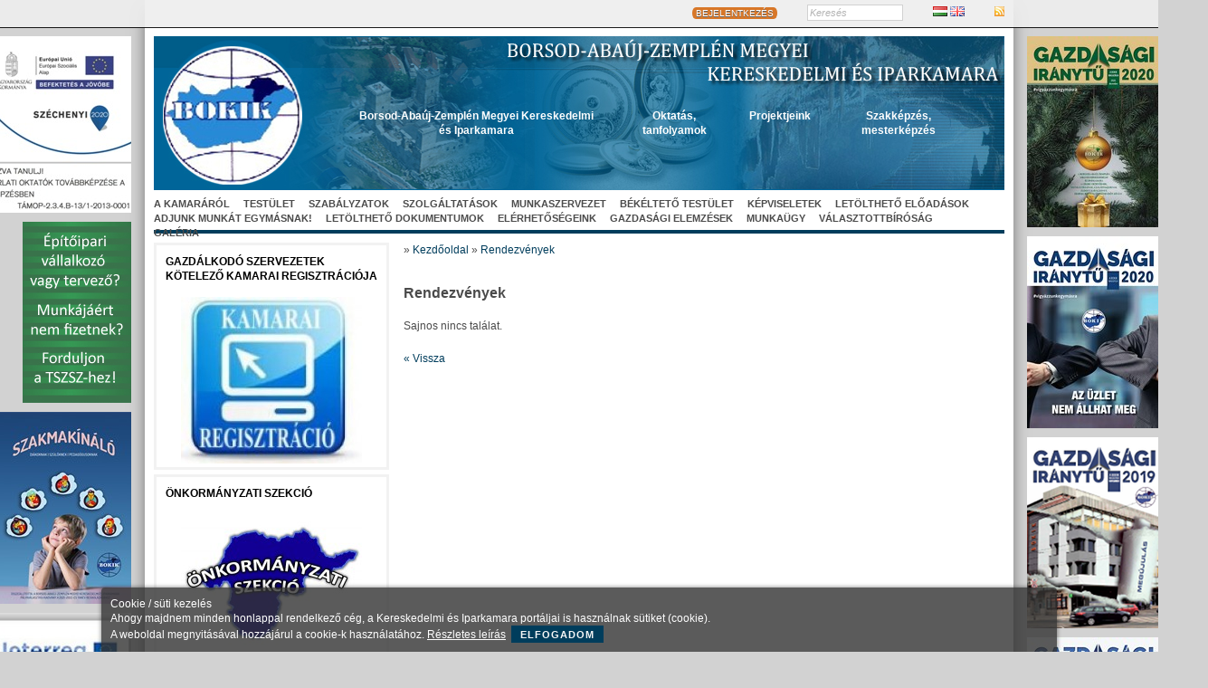

--- FILE ---
content_type: text/html; charset=UTF-8
request_url: https://regi.bokik.hu/hu/rendezvenyek/2024-08/orszagos
body_size: 15735
content:
<!DOCTYPE html>
<html lang="hu">
<head>
    <title>Borsod-Abaúj-Zemplén Megyei Kereskedelmi és Iparkamara</title>
    <meta http-equiv="Content-Type" content="text/html; charset=utf-8" />
    <!-- <meta name="viewport" content="width=1024" /> -->
    <meta name="robots" content="all" />
    <meta name="description" content="" />
    <meta name="keywords" content="" />
	<meta property="og:title" content="Borsod-Abaúj-Zemplén Megyei Kereskedelmi és Iparkamara" />
	<meta property="og:description" content="" />
	
	<meta name="viewport" content="width=device-width, initial-scale=1, minimum-scale=1, maximum-scale=1">
    <link rel="alternate" type="application/rss+xml" title="Híreink (RSS 2.0)" href="http://regi.bokik.hu/hu/borsod-abauj-zemplen-megyei-kereskedelmi-es-iparkamara/rss" />    
	<meta http-equiv="X-UA-Compatible" content="IE=edge,chrome=1" />
        <link rel="stylesheet" type="text/css" href="/css/layout_leftcolumn.css?0" />
        <link rel="stylesheet" type="text/css" href="/css/common.css?0" />
        <link rel="stylesheet" type="text/css" href="/css/sites/regi.bokik.css?0" />
            <script type="text/javascript" src="/js/jquery-1.7.2.min.js?0"></script>
        <script type="text/javascript" src="/js/Common.js?0"></script>
        <script type="text/javascript" src="/js/onready.js?0"></script>
        <script type="text/javascript" src="/js/swfobject.js?0"></script>
    	<script type="text/javascript" src="/js/script.js"></script>
	<script src="https://ajax.googleapis.com/ajax/libs/jquery/1.10.0/jquery.min.js"></script>
    <script src="/js/jquery.bxslider.min.js"></script>
    <link href="/css/jquery.bxslider.css" rel="stylesheet">
	
		
	<!--<link rel="stylesheet" type="text/css" media="all and (min-width : 1024px)" href="/css/common.css" />
	<link rel="stylesheet" type="text/css" media="all and (max-width : 1023px)" href="/css/common_with_responsive.css" /> -->
	
	<script> 
	$(document).ready(function(){
		$("#flip").click(function(){
			$("#header").slideToggle("fast");
		});
		
		$("#button").click(function(){
			$("#content_left").animate({width: 'toggle'});
		});

		$("#button_right").click(function(){
			$("#content_right").animate({width: 'toggle'});
		});

         /*$('.MsoTableGrid').footable();*/

	});

	</script>
	<script type="text/javascript">
	  function submitinfo(){
		$.ajax({
			type: "POST",
			url: "mainpage/index", 
			data: $("#brf").val()   
		});
					location.reload();
		};
		
	  </script>
</head>
<body lang="hu">
<script type="text/javascript">

  var _gaq = _gaq || [];
  _gaq.push(['_setAccount', 'UA-37179205-7']);
  _gaq.push(['_trackPageview']);

  (function() {
    var ga = document.createElement('script'); ga.type = 'text/javascript'; ga.async = true;
    ga.src = ('https:' == document.location.protocol ? 'https://ssl' : 'http://www') + '.google-analytics.com/ga.js';
    var s = document.getElementsByTagName('script')[0]; s.parentNode.insertBefore(ga, s);
  })();

</script>
<div id="topnav_wrapper">
    <div id="topnav">
                <div class="r">
			            <span>
                                                            <a href="/hu/bejelentkezes" class="round2">BEJELENTKEZÉS</a>
                                                </span>
				<form action="/hu/kereses" method="get">
				<span>
					<input type="text" name="kifejezes" id="id_kifejezes" value="Keresés" />
				</span>
				</form>
									<span>
																		<a href="/hu"><img src="/images/flags/hu.png" alt="Magyar" title="Magyar" /></a>
																								<a href="/en"><img src="/images/flags/en.png" alt="English" title="English" /></a>
																</span>
								<span>
											<a href="http://regi.bokik.hu/hu/borsod-abauj-zemplen-megyei-kereskedelmi-es-iparkamara/rss"><img src="/images/rss.png" title="Híreink (RSS 2.0)" alt="Híreink (RSS 2.0)" /></a>
									</span>
        </div>
    </div>
</div>

<div id="wrapper">

    
    	
    <div id="page">

        <div class="c banner_outer_left" style="top:40px;">
            							<a href="/hu/hirdetesek/354" target="_blank"><img src="/media/40000/45299-mkik_05_infoblokk_felso.jpg" alt="TÁMOP-2.3.4.B-13/1-2013-0001 - "Dolgozva tanulj"" /></a>				
				
            </div>
<div class="c banner_outer_left" style="top:245px;">
            							<a href="/hu/hirdetesek/364" target="_blank"><img src="/media/30000/39295-120x200-magyar_epuletgepeszet.jpg" alt="TSZSZ" /></a>				
				
            </div>
<div class="c banner_outer_left" style="top:455px;">
            							<a href="/hu/hirdetesek/448" target="_blank"><img src="/media/110000/113238-img_szakkepzes_fuzet_v2.jpg" alt="Szakmakínáló 2021-2022" /></a>				
				
            </div>
<div class="c banner_outer_left" style="top:677px;">
            							<a href="/hu/hirdetesek/621" target="_blank"><img src="/media/80000/81588-img_interreg_banner_bm.jpg" alt="Innoservice" /></a>				
				
            </div>
                <div class="c banner_outer_right" style="top:40px;">
            							<a href="/hu/hirdetesek/357" target="_blank"><img src="/media/110000/113039-gi_202012.jpg" alt="Gazdasági Iránytű - 2020. december" /></a>				
				
            </div>
<div class="c banner_outer_right" style="top:261px;">
            							<a href="/hu/hirdetesek/443" target="_blank"><img src="/media/110000/113038-gi_2020.jpg" alt="Gazdasági Iránytű - Magazin 2020" /></a>				
				
            </div>
<div class="c banner_outer_right" style="top:483px;">
            							<a href="/hu/hirdetesek/538" target="_blank"><img src="/media/110000/113037-gi_2019.png" alt="Gazdasági Iránytű - Magazin 2019" /></a>				
				
            </div>
<div class="c banner_outer_right" style="top:704px;">
            							<a href="/hu/hirdetesek/728" target="_blank"><img src="/media/110000/113034-gi_2016.jpg" alt="Gazdasági Iránytű - Magazin 2016" /></a>				
				
            </div>
<div class="c banner_outer_right" style="top:914px;">
            							<a href="/hu/hirdetesek/746" target="_blank"><img src="/media/110000/113032-gi_2015.jpg" alt="Gazdasági Iránytű - Magazin 2015" /></a>				
				
            </div>
<div class="c banner_outer_right" style="top:1124px;">
            							<a href="/hu/hirdetesek/747" target="_blank"><img src="/media/110000/113031-gi_szolgaltatasok.jpg" alt="Kamarai Szolgáltatás Dosszié" /></a>				
				
            </div>

		<div class="title_responsive_container">
		<p>	<div class="logo_responsive"></div>Üdvözöljük a</p>
		<div class="title_responsive">Borsod-Abaúj-Zemplén Megyei Kereskedelmi és Iparkamara</div>
		<p class="greetings" style="padding-left:70px">honlapján!</p>
		</div>

		<div id="header_responsive"></div>
			<div id="header" class="header_hu">
				<div class="container">
                            <ul>
                            <li class="divrow-0"><a href="/hu/borsod-abauj-zemplen-megyei-kereskedelmi-es-iparkamara">Borsod-Abaúj-Zemplén Megyei Kereskedelmi és Iparkamara</a></li>
                 <span>  </span>                            <li class="divrow-1"><a href="/hu/oktatas-tanfolyamok">Oktatás, tanfolyamok</a></li>
                 <span>  </span>                            <li class="divrow-2"><a href="/hu/projektjeink">Projektjeink</a></li>
                 <span>  </span>                            <li class="divrow-3"><a href="/hu/szakkepzes-mesterkepzes">Szakképzés, mesterképzés</a></li>
                                        </ul> 
                </div>			</div>
		<div id="flip">-</div>
        			<div id="uppermenu">
                <ul>
                     <li><a href="/hu/borsod-abauj-zemplen-megyei-kereskedelmi-es-iparkamara/a-kamararol-2707">A kamaráról</a>     <ul class="submenu">
      <li><a href="/hu/borsod-abauj-zemplen-megyei-kereskedelmi-es-iparkamara/tortenet-2717">Történet</a></li>
     </ul>
     <li><a href="/hu/borsod-abauj-zemplen-megyei-kereskedelmi-es-iparkamara/testulet-2708">Testület</a>     <ul class="submenu">
      <li><a href="/hu/borsod-abauj-zemplen-megyei-kereskedelmi-es-iparkamara/elnokseg-2718">Elnökség</a></li>
      <li><a href="/hu/borsod-abauj-zemplen-megyei-kereskedelmi-es-iparkamara/kamarai-osztalyok-2719">Kamarai Osztályok</a></li>
      <li><a href="/hu/borsod-abauj-zemplen-megyei-kereskedelmi-es-iparkamara/bizottsagok-kuldottek-17334">Bizottságok, küldöttek</a></li>
     </ul>
     <li><a href="/hu/borsod-abauj-zemplen-megyei-kereskedelmi-es-iparkamara/szabalyzatok-2712">Szabályzatok</a>     <ul class="submenu">
      <li><a href="/hu/borsod-abauj-zemplen-megyei-kereskedelmi-es-iparkamara/1-2020-iv-22-mkik-szabalyzat-17189">1/2020. (IV.22)  MKIK Szabályzat</a></li>
      <li><a href="/hu/borsod-abauj-zemplen-megyei-kereskedelmi-es-iparkamara/a-bokik-alapszabalya_2-4149">A BOKIK Alapszabálya</a></li>
      <li><a href="/hu/borsod-abauj-zemplen-megyei-kereskedelmi-es-iparkamara/a-bokik-szervezeti-es-mukodesi-szabalyzata_2-4150">A BOKIK Szervezeti és Működési Szabályzata</a></li>
      <li><a href="/hu/borsod-abauj-zemplen-megyei-kereskedelmi-es-iparkamara/teaor-szerinti-besorolas-12823">TEÁOR szerinti besorolás</a></li>
      <li><a href="/hu/borsod-abauj-zemplen-megyei-kereskedelmi-es-iparkamara/a-bokik-tagdijfizetesi-szabalyzata-4151">A BOKIK Tagdíjfizetési Szabályzata</a></li>
      <li><a href="/hu/borsod-abauj-zemplen-megyei-kereskedelmi-es-iparkamara/a-bokik-valasztasi-szabalyzata_2-4152">A BOKIK Választási Szabályzata</a></li>
      <li><a href="http://mkik.hu/hu/magyar-kereskedelmi-es-iparkamara/alapdokumentumok-2006">Etikai kódex</a></li>
      <li><a href="http://mkik.hu/hu/magyar-kereskedelmi-es-iparkamara/az-mkik-etikai-kodexe-2009" target="_blank">Az MKIK etikai kódexe</a></li>
      <li><a href="http://mkik.hu/hu/magyar-kereskedelmi-es-iparkamara/szakmai-etikai-kodexek-2008" target="_blank">Szakmai etikai kódexek</a></li>
     </ul>
     <li><a href="/hu/borsod-abauj-zemplen-megyei-kereskedelmi-es-iparkamara/szolgaltatasok-2710">Szolgáltatások</a>     <ul class="submenu">
      <li><a href="/hu/borsod-abauj-zemplen-megyei-kereskedelmi-es-iparkamara/szolgaltatas-jegyzek-i-16926">Szolgáltatás jegyzék I.</a></li>
      <li><a href="/hu/borsod-abauj-zemplen-megyei-kereskedelmi-es-iparkamara/a-bokik-szolgaltatasainak-jegyzeke-2743">A BOKIK Szolgáltatásainak jegyzéke</a></li>
      <li><a href="/hu/borsod-abauj-zemplen-megyei-kereskedelmi-es-iparkamara/berelheto-rendezveny-helyszinek-16992">Bérelhető rendezvény helyszínek</a></li>
     </ul>
     <li><a href="/hu/borsod-abauj-zemplen-megyei-kereskedelmi-es-iparkamara/munkaszervezet-2709">Munkaszervezet</a>     <ul class="submenu">
      <li><a href="/hu/borsod-abauj-zemplen-megyei-kereskedelmi-es-iparkamara/titkar-10069">Titkár</a></li>
      <li><a href="/hu/borsod-abauj-zemplen-megyei-kereskedelmi-es-iparkamara/titkarsag-10070">Titkárság</a></li>
      <li><a href="/hu/borsod-abauj-zemplen-megyei-kereskedelmi-es-iparkamara/szakkepzes_3-10073">Szakképzés</a></li>
      <li><a href="/hu/borsod-abauj-zemplen-megyei-kereskedelmi-es-iparkamara/szolgaltatas-ugyfelkapcsolatok-kamarai-regisztracio-10074">Szolgáltatás, ügyfélkapcsolatok, kamarai regisztráció</a></li>
      <li><a href="/hu/borsod-abauj-zemplen-megyei-kereskedelmi-es-iparkamara/nemzetkozi-kapcsolatok-10075">Nemzetközi kapcsolatok</a></li>
      <li><a href="/hu/borsod-abauj-zemplen-megyei-kereskedelmi-es-iparkamara/gazdasagi-ugyek-10076">Gazdasági ügyek</a></li>
      <li><a href="/hu/borsod-abauj-zemplen-megyei-kereskedelmi-es-iparkamara/marketing-kommunikacio-10078">Marketing,  kommunikáció</a></li>
      <li><a href="/hu/borsod-abauj-zemplen-megyei-kereskedelmi-es-iparkamara/szechenyi-kartya-ugyintezes-10077">Széchenyi kártya ügyintézés</a></li>
      <li><a href="/hu/borsod-abauj-zemplen-megyei-kereskedelmi-es-iparkamara/kepviseletek-10081">Képviseletek</a></li>
      <li><a href="/hu/borsod-abauj-zemplen-megyei-kereskedelmi-es-iparkamara/klaszter-10082">Klaszter</a></li>
     </ul>
     <li><a href="/hu/borsod-abauj-zemplen-megyei-kereskedelmi-es-iparkamara/bekelteto-testulet-2711">Békéltető Testület</a>     <ul class="submenu">
      <li><a href="http://www.bekeltetes.hu/" target="_blank">Békéltető testületek honlapja</a></li>
      <li><a href="http://www.bekeltetes.borsodmegye.hu/index.php/utmutato-a-bekelteto-testuleti-eljaras-meginditasahoz">Nyomtatványok</a></li>
     </ul>
     <li><a href="/hu/borsod-abauj-zemplen-megyei-kereskedelmi-es-iparkamara/kepviseletek-10081">Képviseletek</a></li>
     <li><a href="/hu/borsod-abauj-zemplen-megyei-kereskedelmi-es-iparkamara/letoltheto-eloadasok-4208">Letölthető előadások</a>     <ul class="submenu">
      <li><a href="/hu/borsod-abauj-zemplen-megyei-kereskedelmi-es-iparkamara/prof-dr-csath-magdolna-eloadasa-lviii-kuldottgyules-2020-07-15-17265">Prof. Dr. Csath Magdolna előadása - LVIII. Küldöttgyűlés - 2020.07.15</a></li>
      <li><a href="/hu/borsod-abauj-zemplen-megyei-kereskedelmi-es-iparkamara/2020-julius-1-tol-nav-online-szamla-2-0-2020-06-18-17234"> 2020. július 1-től NAV Online Számla 2.0 - 2020.06.18</a></li>
      <li><a href="/hu/borsod-abauj-zemplen-megyei-kereskedelmi-es-iparkamara/nyugdijbiztositas-es-egeszsegbiztositas-2019-11-11-17053">Nyugdíjbiztosítás és egészségbiztosítás - 2019.11.11</a></li>
      <li><a href="/hu/borsod-abauj-zemplen-megyei-kereskedelmi-es-iparkamara/hr-klub-2019-05-28-16919">HR Klub - 2019.05.28</a></li>
      <li><a href="/hu/borsod-abauj-zemplen-megyei-kereskedelmi-es-iparkamara/egyszerusitett-hatosagi-ellenorzes-2019-05-15-16935">Egyszerűsített hatósági ellenőrzés - 2019.05.15</a></li>
      <li><a href="/hu/borsod-abauj-zemplen-megyei-kereskedelmi-es-iparkamara/online-dimenzioban-folytatott-kereskedelmi-tevekenyseg-cimu-fogyasztovedelmi-eloadas-2019-04-01-16867">"Online dimenzióban folytatott kereskedelmi tevékenység" című fogyasztóvédelmi előadás - 2019.04.01</a></li>
      <li><a href="/hu/borsod-abauj-zemplen-megyei-kereskedelmi-es-iparkamara/orszagos-innovacios-forum-2019-02-05-16792">Országos Innovációs Fórum - 2019.02.05</a></li>
      <li><a href="/hu/borsod-abauj-zemplen-megyei-kereskedelmi-es-iparkamara/foglalkoztatasrol-es-munkavedelemrol-2018-10-25-16627">Foglalkoztatásról és munkavédelemről - 2018.10.25</a></li>
      <li><a href="/hu/borsod-abauj-zemplen-megyei-kereskedelmi-es-iparkamara/a-2018-evi-jogszabalyi-es-eljarasi-valtozasok-az-elelmiszerlanc-felugyeleti-hatosagnal-2018-05-28-16339">A 2018. évi jogszabályi és eljárási változások az élelmiszerlánc-felügyeleti hatóságnál - 2018.05.28</a></li>
      <li><a href="/hu/borsod-abauj-zemplen-megyei-kereskedelmi-es-iparkamara/munkahelyi-kepzesek-tamogatasa-palyazati-forrasbol-2018-05-24-16329">Munkahelyi képzések támogatása pályázati forrásból - 2018.05.24</a></li>
      <li><a href="/hu/borsod-abauj-zemplen-megyei-kereskedelmi-es-iparkamara/fogyasztovedelemrol-es-web-aruhazakrol-2018-05-14-16346">Fogyasztóvédelemről és WEB-áruházakról - 2018.05.14</a></li>
      <li><a href="/hu/borsod-abauj-zemplen-megyei-kereskedelmi-es-iparkamara/eloadas-az-unios-adatvedelmi-rendeletrol-gdpr-2018-02-14-16128">Előadás az uniós adatvédelmi rendeletről (GDPR) - 2018.02.14</a></li>
      <li><a href="/hu/borsod-abauj-zemplen-megyei-kereskedelmi-es-iparkamara/prof-dr-csath-magdolna-eloadasa-top100-2017-11-21-15881">Prof. Dr. Csath Magdolna előadása - TOP100 - 2017.11.21</a></li>
      <li><a href="/hu/borsod-abauj-zemplen-megyei-kereskedelmi-es-iparkamara/a-munkavedelmi-hataskort-erinto-valtozasok-az-ellenorzesek-tapasztalatai-2017-november-6-15844">A munkavédelmi hatáskört érintő változások, az ellenőrzések tapasztalatai 2017. november 6.</a></li>
      <li><a href="/hu/borsod-abauj-zemplen-megyei-kereskedelmi-es-iparkamara/eloadas-az-elektronikus-ugyintezesrol-2017-november-6-15842">Előadás az elektronikus ügyintézésről 2017. november 6.</a></li>
      <li><a href="/hu/borsod-abauj-zemplen-megyei-kereskedelmi-es-iparkamara/elottem-az-utodom-avagy-vallalkozoi-generaciovaltas-problemai-11155">"Előttem az utódom..." - avagy vállalkozói generációváltás problémái</a></li>
      <li><a href="/hu/borsod-abauj-zemplen-megyei-kereskedelmi-es-iparkamara/az-idosodes-oregedes-tudomanya-prof-dr-ivan-laszlo-10829">Az idősödés-öregedés tudománya - Prof. Dr. Iván László</a></li>
     </ul>
     <li><a href="http://munka.bokik.hu/" target="_blank">Adjunk munkát egymásnak!</a></li>
     <li><a href="/hu/borsod-abauj-zemplen-megyei-kereskedelmi-es-iparkamara/letoltheto-dokumentumok-2777" target="_blank">Letölthető dokumentumok</a>     <ul class="submenu">
      <li><a href="/hu/borsod-abauj-zemplen-megyei-kereskedelmi-es-iparkamara/mi-mennyi-2020-ban-17156">Mi mennyi 2020-ban?</a></li>
      <li><a href="/hu/borsod-abauj-zemplen-megyei-kereskedelmi-es-iparkamara/2020-evi-kamarai-bevallas-17157">2020. évi kamarai bevallás</a></li>
      <li><a href="/hu/borsod-abauj-zemplen-megyei-kereskedelmi-es-iparkamara/mi-mennyi-2019-ben-16717">Mi mennyi 2019-ben?</a></li>
      <li><a href="/hu/borsod-abauj-zemplen-megyei-kereskedelmi-es-iparkamara/mi-mennyi-2018-ban-16010">Mi mennyi 2018-ban?</a></li>
      <li><a href="/hu/borsod-abauj-zemplen-megyei-kereskedelmi-es-iparkamara/a-bokik-50-kuldottgyulese-valasztasi-eredmenyek-14859">A BOKIK 50. Küldöttgyűlése - választási eredmények</a></li>
      <li><a href="/hu/borsod-abauj-zemplen-megyei-kereskedelmi-es-iparkamara/kamarai-regisztracios-adatlapok-4101">Kamarai regisztrációs adatlapok</a></li>
      <li><a href="/hu/borsod-abauj-zemplen-megyei-kereskedelmi-es-iparkamara/altalanos-alavetesi-nyilatkozat-4253">Általános alávetési nyilatkozat</a></li>
      <li><a href="/hu/borsod-abauj-zemplen-megyei-kereskedelmi-es-iparkamara/belepesi-nyilatkozat-onkentes-tagsagba-vallalkozasok-reszere-4396">Belépési nyilatkozat önkéntes tagságba vállalkozások részére</a></li>
      <li><a href="/hu/borsod-abauj-zemplen-megyei-kereskedelmi-es-iparkamara/belepesi-nyilatkozat-partolo-tagoknak-4397">Belépési nyilatkozat pártoló tagoknak</a></li>
      <li><a href="/hu/borsod-abauj-zemplen-megyei-kereskedelmi-es-iparkamara/mestervizsga-jelentkezesi-lap-4399">Mestervizsga jelentkezési lap</a></li>
      <li><a href="/hu/borsod-abauj-zemplen-megyei-kereskedelmi-es-iparkamara/tanulo-athelyezo-nyilatkozat-4400">Tanuló áthelyező nyilatkozat</a></li>
     </ul>
     <li><a href="/hu/borsod-abauj-zemplen-megyei-kereskedelmi-es-iparkamara/elerhetosegeink-2714">Elérhetőségeink</a>     <ul class="submenu">
      <li><a href="/hu/borsod-abauj-zemplen-megyei-kereskedelmi-es-iparkamara/borsod-abauj-zemplen-megyei-kereskedelmi-es-iparkamara-2740">Borsod-Abaúj-Zemplén Megyei Kereskedelmi és Iparkamara</a></li>
      <li><a href="/hu/borsod-abauj-zemplen-megyei-kereskedelmi-es-iparkamara/megkozelites-3268">Megközelítés</a></li>
     </ul>
     <li><a href="/hu/borsod-abauj-zemplen-megyei-kereskedelmi-es-iparkamara/gazdasagi-elemzesek-2715">Gazdasági elemzések</a>     <ul class="submenu">
      <li><a href="/hu/borsod-abauj-zemplen-megyei-kereskedelmi-es-iparkamara/megyei-es-regionalis-elemzesek-3502">Megyei és regionális elemzések</a></li>
      <li><a href="/hu/borsod-abauj-zemplen-megyei-kereskedelmi-es-iparkamara/orszagos-elemzesek-3503">Országos elemzések</a></li>
      <li><a href="/hu/borsod-abauj-zemplen-megyei-kereskedelmi-es-iparkamara/tanulmanyok-3679">Tanulmányok</a></li>
     </ul>
     <li><a href="/hu/borsod-abauj-zemplen-megyei-kereskedelmi-es-iparkamara/munkaugy-10672">Munkaügy</a></li>
     <li><a href="/hu/borsod-abauj-zemplen-megyei-kereskedelmi-es-iparkamara/valasztottbirosag-12353">Választottbíróság</a></li>
     <li><a href="/hu/borsod-abauj-zemplen-megyei-kereskedelmi-es-iparkamara/galeria-10998">Galéria</a>     <ul class="submenu">
      <li><a href="/hu/borsod-abauj-zemplen-megyei-kereskedelmi-es-iparkamara/filmjeink-12442">Filmjeink</a></li>
      <li><a href="/hu/borsod-abauj-zemplen-megyei-kereskedelmi-es-iparkamara/2020-kepekben-17098">2020, képekben</a></li>
      <li><a href="/hu/borsod-abauj-zemplen-megyei-kereskedelmi-es-iparkamara/2019-kepekben-16709">2019, képekben</a></li>
      <li><a href="/hu/borsod-abauj-zemplen-megyei-kereskedelmi-es-iparkamara/2018-kepekben-15990">2018, képekben</a></li>
      <li><a href="/hu/borsod-abauj-zemplen-megyei-kereskedelmi-es-iparkamara/2017-kepekben-15104">2017, képekben</a></li>
      <li><a href="/hu/borsod-abauj-zemplen-megyei-kereskedelmi-es-iparkamara/2016-kepekben-13942">2016, képekben</a></li>
      <li><a href="/hu/borsod-abauj-zemplen-megyei-kereskedelmi-es-iparkamara/2015-kepekben-12319">2015, képekben</a></li>
      <li><a href="/hu/borsod-abauj-zemplen-megyei-kereskedelmi-es-iparkamara/2014-kepekben-10999">2014, képekben</a></li>
     </ul>
                </ul>
            </div>
        		<button id="button">></button>
		<button id="button_right"><</button>

                
        <div id="content">
            
                        <div id="content_left">
                
                                
                                
<!--
<div class="box">
     <h2 class="wo-submenu"><a href="/hu/cikkek">Cikkek</a></h2>
</div>
                
<div class="box">
     <h2 class="wo-submenu"><a href="/hu/rendezvenyek">Rendezvények</a></h2>
</div>
                
<div class="box">
     <h2 class="wo-submenu"><a href="/hu/rendezvenynaptar">Rendezvénynaptár</a></h2>
</div>
                
<div class="box">
     <h2 class="wo-submenu"><a href="/hu/palyazatok">Pályázatok</a></h2>
</div>
                
<div class="box">
     <h2 class="wo-submenu"><a href="/hu/kiallitasok">Kiállítások</a></h2>
</div>
                
<div class="box">
     <h2 class="wo-submenu"><a href="/hu/tanfolyamok">Tanfolyamok</a></h2>
</div>
                
<div class="box">
     <h2 class="wo-submenu"><a href="/hu/forumok">Fórumok</a></h2>
</div>
                
<div style="border-bottom:1px solid #888;margin-bottom:20px;">&nbsp;</div>
-->
                <div class="box box-closed-w-submenu">
     <h2 class="wo-submenu"><a href="/hu/borsod-abauj-zemplen-megyei-kereskedelmi-es-iparkamara/gazdalkodo-szervezetek-kotelezo-kamarai-regisztracioja-4201">Gazdálkodó szervezetek kötelező kamarai regisztrációja</a></h2>
<div class="menuimg_container"><a href="/hu/borsod-abauj-zemplen-megyei-kereskedelmi-es-iparkamara/gazdalkodo-szervezetek-kotelezo-kamarai-regisztracioja-4201"><img class="menuimg" src="/media/0/tn3_1994-regisztracio.jpg" alt="Gazdálkodó szervezetek kötelező kamarai regisztrációja" title="Gazdálkodó szervezetek kötelező kamarai regisztrációja" /></a></div>    <ul class="submenu">
      <li><a href="http://www.bokik.hu/index.php?id=4923" target="_blank">Regisztráció vállalkozások számára</a></li>
      <li><a href="https://www.kamreg.hu/mkkir/index.html" target="_blank">Online regisztráció</a></li>
      <li><a href="https://www.kamreg.hu/mkkir/kereso.html" target="_blank">Regisztrált vállalkozások keresése</a></li>
      <li><a href="/hu/borsod-abauj-zemplen-megyei-kereskedelmi-es-iparkamara/a-magyar-kereskedelmi-es-iparkamara-kozlemenye-9614">A Magyar Kereskedelmi és Iparkamara közleménye</a></li>
      <li><a href="http://www.bokik.hu/hu/borsod-abauj-zemplen-megyei-kereskedelmi-es-iparkamara/cikkek/az-agrarkamarai-torveny-hatalyba-lepese-szerinti-tagkor-elhatarolas-26528" target="_blank">Az agrárkamarai törvény hatályba lépése szerinti tagkör elhatárolás</a></li>
      <li><a href="/hu/borsod-abauj-zemplen-megyei-kereskedelmi-es-iparkamara/kotelezo-kamarai-regisztracios-adatlapok-10301">Kötelező kamarai regisztrációs adatlapok</a></li>
      <li><a href="/hu/borsod-abauj-zemplen-megyei-kereskedelmi-es-iparkamara/valtozasok-2014-januar-1-tol-10644">Változások 2014. január 1-től</a></li>
      <li><a href="/hu/borsod-abauj-zemplen-megyei-kereskedelmi-es-iparkamara/a-gazdasagi-kamarakrol-szolo-1999-evi-cxxi-torveny-hatalyos-2014-01-01-tol-10645">A gazdasági kamarákról szóló 1999. évi CXXI. törvény (hatályos: 2014.01.01-től) </a></li>
    </ul>
</div>
<div class="box box-closed-w-submenu">
     <h2 class="wo-submenu"><a href="/hu/borsod-abauj-zemplen-megyei-kereskedelmi-es-iparkamara/onkormanyzati-szekcio-13533">Önkormányzati szekció</a></h2>
<div class="menuimg_container"><a href="/hu/borsod-abauj-zemplen-megyei-kereskedelmi-es-iparkamara/onkormanyzati-szekcio-13533"><img class="menuimg" src="/media/50000/tn3_52911-onkorm-szekc_jpg_low-res.jpg" alt="Önkormányzati szekció" title="Önkormányzati szekció" /></a></div>    <ul class="submenu">
      <li><a href="/hu/borsod-abauj-zemplen-megyei-kereskedelmi-es-iparkamara/szervezet-14100">Szervezet</a></li>
      <li><a href="/hu/borsod-abauj-zemplen-megyei-kereskedelmi-es-iparkamara/megyei-befektetesi-lehetosegek-14101">Megyei befektetési lehetőségek</a></li>
    </ul>
</div>
<div class="box">
     <h2 class="wo-submenu"><a href="/hu/borsod-abauj-zemplen-megyei-kereskedelmi-es-iparkamara/fiatal-vallalkozok-szekcioja-16164">Fiatal Vállalkozók Szekciója</a></h2>
<div class="menuimg_container"><a href="/hu/borsod-abauj-zemplen-megyei-kereskedelmi-es-iparkamara/fiatal-vallalkozok-szekcioja-16164"><img class="menuimg" src="/media/90000/tn3_91302-fvszx02-jpg.jpg" alt="Fiatal Vállalkozók Szekciója" title="Fiatal Vállalkozók Szekciója" /></a></div>    <ul class="submenu">
    </ul>
</div>
<div class="calendar common"><h2>Országos rendezvénynaptár</h2><div><table border="0" cellpadding="0" cellspacing="1">

<tr>
<th><a href="javascript:void(0);" onclick="Common.naptarLapozo(this, '2025-12');">&lt;&lt;</a></th>
<th colspan="5"><a href="/hu/rendezvenyek/2026-01/orszagos">2026&nbsp;Január</a></th>
<th><a href="javascript:void(0);" onclick="Common.naptarLapozo(this, '2026-02');">&gt;&gt;</a></th>
</tr>

<tr>
<td>Hé</td><td>Ke</td><td>Sze</td><td>Csü</td><td>Pé</td><td>Szo</td><td>Va</td>
</tr>

<tr>
<td>&nbsp;</td><td>&nbsp;</td><td>&nbsp;</td><td>1</td><td>2</td><td>3</td><td>4</td>
</tr>

<tr>
<td>5</td><td>6</td><td>7</td><td>8</td><td>9</td><td>10</td><td><div class="highlight">11</div></td>
</tr>

<tr>
<td>12</td><td>13</td><td>14</td><td>15</td><td>16</td><td>17</td><td>18</td>
</tr>

<tr>
<td>19</td><td>20</td><td>21</td><td>22</td><td>23</td><td>24</td><td>25</td>
</tr>

<tr>
<td>26</td><td>27</td><td>28</td><td>29</td><td>30</td><td>31</td><td>&nbsp;</td>
</tr>

</table></div></div><div class="box box-closed-w-submenu">
     <h2 class="wo-submenu"><a href="/hu/borsod-abauj-zemplen-megyei-kereskedelmi-es-iparkamara/tajekoztato-a-vallalkozo-kivitelezoi-nyilvantartasba-vetelrol-3592">Tájékoztató a vállalkozó kivitelezői nyilvántartásba vételről</a></h2>
    <ul class="submenu">
      <li><a href="/hu/borsod-abauj-zemplen-megyei-kereskedelmi-es-iparkamara/altalanos-tajekoztato-3593">Általános tájékoztató</a></li>
      <li><a href="http://www.mkik.hu/hu/magyar-kereskedelmi-es-iparkamara/az-epitoipari-kivitelezo-vallalkozasok-regisztracioja-2336" target="_blank">Internetes regisztráció</a></li>
      <li><a href="/hu/borsod-abauj-zemplen-megyei-kereskedelmi-es-iparkamara/ugyfelfogadas-a-vallalkozo-kivitelezoi-nyilvantartasba-vetelhez-3595">Ügyfélfogadás a vállalkozó kivitelezői nyilvántartásba vételhez </a></li>
      <li><a href="/hu/borsod-abauj-zemplen-megyei-kereskedelmi-es-iparkamara/a-bejelentes-adatlapjai-3596">A bejelentés adatlapjai</a></li>
      <li><a href="/hu/borsod-abauj-zemplen-megyei-kereskedelmi-es-iparkamara/torvenyi-hatter-3597">Törvényi háttér</a></li>
    </ul>
</div>
<div class="box box-closed-w-submenu">
     <h2 class="wo-submenu"><a href="/hu/borsod-abauj-zemplen-megyei-kereskedelmi-es-iparkamara/tanacsado-4194">tanácsADÓ</a></h2>
    <ul class="submenu">
      <li><a href="/hu/borsod-abauj-zemplen-megyei-kereskedelmi-es-iparkamara/a-bokik-rendkivuli-ugyfelfogadasi-rendje-17356">A BOKIK Rendkívüli Ügyfélfogadási Rendje</a></li>
      <li><a href="/hu/borsod-abauj-zemplen-megyei-kereskedelmi-es-iparkamara/a-szallashely-szolgaltatasi-tevekenyseg-adozasa-9812">A szálláshely-szolgáltatási tevékenység adózása</a></li>
      <li><a href="/hu/borsod-abauj-zemplen-megyei-kereskedelmi-es-iparkamara/egyszerusitett-foglalkoztatasbol-szarmazo-jovedelem-8755">Egyszerűsített foglalkoztatásból származó jövedelem</a></li>
    </ul>
</div>
<div class="box box-closed-w-submenu">
     <h2 class="wo-submenu"><a href="/hu/borsod-abauj-zemplen-megyei-kereskedelmi-es-iparkamara/palyazatok_3-8637">Pályázatok</a></h2>
    <ul class="submenu">
      <li><a href="/hu/borsod-abauj-zemplen-megyei-kereskedelmi-es-iparkamara/palyazatfigyelo-regisztralt-vallalkozasok-szamara-10908">Pályázatfigyelő regisztrált vállalkozások számára</a></li>
      <li><a href="/hu/borsod-abauj-zemplen-megyei-kereskedelmi-es-iparkamara/a-gazdasagfejlesztesi-es-innovacios-operativ-program-2015-evre-szolo-eves-fejlesztesi-kerete-12715">A Gazdaságfejlesztési és Innovációs Operatív program 2015. évre szóló éves fejlesztési kerete</a></li>
    </ul>
</div>
<div class="box">
     <h2 class="wo-submenu"><a href="/hu/borsod-abauj-zemplen-megyei-kereskedelmi-es-iparkamara/vallalkozoi-piacter-17254">Vállalkozói Piactér</a></h2>
</div>
<div class="box">
     <h2 class="wo-submenu"><a href="http://www.uzletahalon.hu/hu" target="_blank">Üzlet@Hálón</a></h2>
<div class="menuimg_container"><a href="http://www.uzletahalon.hu/hu" target="_blank"><img class="menuimg" src="/media/0/tn3_5250-uzletahalon.jpg" alt="Üzlet@Hálón" title="Üzlet@Hálón" /></a></div>    <ul class="submenu">
    </ul>
</div>
<div class="box">
     <h2 class="wo-submenu"><a href="/hu/borsod-abauj-zemplen-megyei-kereskedelmi-es-iparkamara/a-teljesitesigazolasi-szakertoi-szerv-szolgaltatasainak-igenybevetele-10007">A Teljesítésigazolási Szakértői Szerv szolgáltatásainak igénybevétele</a></h2>
</div>
<div class="box box-closed-w-submenu">
     <h2 class="wo-submenu"><a href="/hu/borsod-abauj-zemplen-megyei-kereskedelmi-es-iparkamara/uzleti-ajanlatok-2729">ÜZLETI AJÁNLATOK</a></h2>
    <ul class="submenu">
      <li><a href="/hu/borsod-abauj-zemplen-megyei-kereskedelmi-es-iparkamara/albania-16696">Albánia</a></li>
      <li><a href="/hu/borsod-abauj-zemplen-megyei-kereskedelmi-es-iparkamara/amerikai-egyesult-allamok-16354">Amerikai Egyesült Államok</a></li>
      <li><a href="/hu/borsod-abauj-zemplen-megyei-kereskedelmi-es-iparkamara/bosznia-hercegovina-15905">Bosznia-Hercegovina</a></li>
      <li><a href="/hu/borsod-abauj-zemplen-megyei-kereskedelmi-es-iparkamara/brazilia-16423">Brazília</a></li>
      <li><a href="/hu/borsod-abauj-zemplen-megyei-kereskedelmi-es-iparkamara/bulgaria-16042">Bulgária</a></li>
      <li><a href="/hu/borsod-abauj-zemplen-megyei-kereskedelmi-es-iparkamara/dania-16447">Dánia</a></li>
      <li><a href="/hu/borsod-abauj-zemplen-megyei-kereskedelmi-es-iparkamara/egyesult-kiralysag-16445">Egyesült Királyság</a></li>
      <li><a href="/hu/borsod-abauj-zemplen-megyei-kereskedelmi-es-iparkamara/franciaorszag-16355">Franciaország</a></li>
      <li><a href="/hu/borsod-abauj-zemplen-megyei-kereskedelmi-es-iparkamara/gorogorszag-16126">Görögország</a></li>
      <li><a href="/hu/borsod-abauj-zemplen-megyei-kereskedelmi-es-iparkamara/hollandia-16442">Hollandia</a></li>
      <li><a href="/hu/borsod-abauj-zemplen-megyei-kereskedelmi-es-iparkamara/horvatorszag-15908">Horvátország</a></li>
      <li><a href="/hu/borsod-abauj-zemplen-megyei-kereskedelmi-es-iparkamara/india-17249">India</a></li>
      <li><a href="/hu/borsod-abauj-zemplen-megyei-kereskedelmi-es-iparkamara/izrael-16822">Izrael</a></li>
      <li><a href="/hu/borsod-abauj-zemplen-megyei-kereskedelmi-es-iparkamara/japan-16356">Japán</a></li>
      <li><a href="/hu/borsod-abauj-zemplen-megyei-kereskedelmi-es-iparkamara/kanada-16469">Kanada</a></li>
      <li><a href="/hu/borsod-abauj-zemplen-megyei-kereskedelmi-es-iparkamara/koszovo-16604">Koszovó</a></li>
      <li><a href="/hu/borsod-abauj-zemplen-megyei-kereskedelmi-es-iparkamara/kuba-16551">Kuba</a></li>
      <li><a href="/hu/borsod-abauj-zemplen-megyei-kereskedelmi-es-iparkamara/lengyelorszag-16493">Lengyelország</a></li>
      <li><a href="/hu/borsod-abauj-zemplen-megyei-kereskedelmi-es-iparkamara/litvania-16450">Litvánia</a></li>
      <li><a href="/hu/borsod-abauj-zemplen-megyei-kereskedelmi-es-iparkamara/magyarorszag-16353">Magyarország</a></li>
      <li><a href="/hu/borsod-abauj-zemplen-megyei-kereskedelmi-es-iparkamara/moldova-16298">Moldova</a></li>
      <li><a href="/hu/borsod-abauj-zemplen-megyei-kereskedelmi-es-iparkamara/nemetorszag-16054">Németország</a></li>
      <li><a href="/hu/borsod-abauj-zemplen-megyei-kereskedelmi-es-iparkamara/olaszorszag-17269">Olaszország</a></li>
      <li><a href="/hu/borsod-abauj-zemplen-megyei-kereskedelmi-es-iparkamara/oroszorszag-16351">Oroszország</a></li>
      <li><a href="/hu/borsod-abauj-zemplen-megyei-kereskedelmi-es-iparkamara/peru-16350">Peru</a></li>
      <li><a href="/hu/borsod-abauj-zemplen-megyei-kereskedelmi-es-iparkamara/portugalia-16841">Portugália</a></li>
      <li><a href="/hu/borsod-abauj-zemplen-megyei-kereskedelmi-es-iparkamara/romania-15907">Románia</a></li>
      <li><a href="/hu/borsod-abauj-zemplen-megyei-kereskedelmi-es-iparkamara/svajc-17246">Svájc</a></li>
      <li><a href="/hu/borsod-abauj-zemplen-megyei-kereskedelmi-es-iparkamara/szerbia-16046">Szerbia</a></li>
      <li><a href="/hu/borsod-abauj-zemplen-megyei-kereskedelmi-es-iparkamara/szlovakia-16155">Szlovákia</a></li>
      <li><a href="/hu/borsod-abauj-zemplen-megyei-kereskedelmi-es-iparkamara/szlovenia_2-15909">Szlovénia</a></li>
      <li><a href="/hu/borsod-abauj-zemplen-megyei-kereskedelmi-es-iparkamara/torokorszag-15958">Törökország</a></li>
      <li><a href="/hu/borsod-abauj-zemplen-megyei-kereskedelmi-es-iparkamara/ukrajna-16374">Ukrajna</a></li>
      <li><a href="/hu/borsod-abauj-zemplen-megyei-kereskedelmi-es-iparkamara/uj-zeland-16521">Új-Zéland</a></li>
    </ul>
</div>
<div class="box box-closed-w-submenu">
     <h2 class="wo-submenu"><a href="/hu/borsod-abauj-zemplen-megyei-kereskedelmi-es-iparkamara/gazdasagi-iranytu-3437">Gazdasági Iránytű</a></h2>
    <ul class="submenu">
      <li><a href="/hu/borsod-abauj-zemplen-megyei-kereskedelmi-es-iparkamara/2014-oktober-12073">2014. október</a></li>
      <li><a href="/hu/borsod-abauj-zemplen-megyei-kereskedelmi-es-iparkamara/2014-november-12074">2014. november</a></li>
      <li><a href="/hu/borsod-abauj-zemplen-megyei-kereskedelmi-es-iparkamara/2014-december-12509">2014. december</a></li>
      <li><a href="/hu/borsod-abauj-zemplen-megyei-kereskedelmi-es-iparkamara/2015-januar-12510">2015. január</a></li>
      <li><a href="/hu/borsod-abauj-zemplen-megyei-kereskedelmi-es-iparkamara/2015-februar-12803">2015. február</a></li>
      <li><a href="/hu/borsod-abauj-zemplen-megyei-kereskedelmi-es-iparkamara/2015-marcius-12804">2015. március</a></li>
      <li><a href="/hu/borsod-abauj-zemplen-megyei-kereskedelmi-es-iparkamara/2015-aprilis-12805">2015. április</a></li>
      <li><a href="/hu/borsod-abauj-zemplen-megyei-kereskedelmi-es-iparkamara/2015-majus-12965">2015. május</a></li>
      <li><a href="/hu/borsod-abauj-zemplen-megyei-kereskedelmi-es-iparkamara/2015-junius-13818">2015. június</a></li>
      <li><a href="/hu/borsod-abauj-zemplen-megyei-kereskedelmi-es-iparkamara/2015-szeptember-13357">2015. szeptember</a></li>
      <li><a href="/hu/borsod-abauj-zemplen-megyei-kereskedelmi-es-iparkamara/2015-i-felev-13434">2015. I. félév</a></li>
      <li><a href="/hu/borsod-abauj-zemplen-megyei-kereskedelmi-es-iparkamara/2015-oktober-13466">2015. október</a></li>
      <li><a href="/hu/borsod-abauj-zemplen-megyei-kereskedelmi-es-iparkamara/2015-november-13822">2015. november</a></li>
      <li><a href="/hu/borsod-abauj-zemplen-megyei-kereskedelmi-es-iparkamara/2015-december-13823">2015. december</a></li>
      <li><a href="/hu/borsod-abauj-zemplen-megyei-kereskedelmi-es-iparkamara/2016-januar-13979">2016. január</a></li>
      <li><a href="/hu/borsod-abauj-zemplen-megyei-kereskedelmi-es-iparkamara/2016-februar-14149">2016. február</a></li>
      <li><a href="/hu/borsod-abauj-zemplen-megyei-kereskedelmi-es-iparkamara/2016-marcius-14336">2016. március</a></li>
      <li><a href="/hu/borsod-abauj-zemplen-megyei-kereskedelmi-es-iparkamara/2016-aprilis-14365">2016. április</a></li>
      <li><a href="/hu/borsod-abauj-zemplen-megyei-kereskedelmi-es-iparkamara/2016-majus-14542">2016. május</a></li>
      <li><a href="/hu/borsod-abauj-zemplen-megyei-kereskedelmi-es-iparkamara/gazdasagi-magazin-2016-14850">Gazdasági Magazin 2016</a></li>
      <li><a href="/hu/borsod-abauj-zemplen-megyei-kereskedelmi-es-iparkamara/2016-junius-14973">2016. június</a></li>
      <li><a href="/hu/borsod-abauj-zemplen-megyei-kereskedelmi-es-iparkamara/2016-oktober-14974">2016. október</a></li>
      <li><a href="/hu/borsod-abauj-zemplen-megyei-kereskedelmi-es-iparkamara/2016-december-15108">2016. december</a></li>
      <li><a href="/hu/borsod-abauj-zemplen-megyei-kereskedelmi-es-iparkamara/2017-januar-15309">2017. január</a></li>
      <li><a href="/hu/borsod-abauj-zemplen-megyei-kereskedelmi-es-iparkamara/2017-februar-15291">2017. február</a></li>
      <li><a href="/hu/borsod-abauj-zemplen-megyei-kereskedelmi-es-iparkamara/2017-marcius-15397">2017. március</a></li>
      <li><a href="/hu/borsod-abauj-zemplen-megyei-kereskedelmi-es-iparkamara/2017-aprilis-15445">2017. április</a></li>
      <li><a href="/hu/borsod-abauj-zemplen-megyei-kereskedelmi-es-iparkamara/2017-majus-15543">2017. május</a></li>
      <li><a href="/hu/borsod-abauj-zemplen-megyei-kereskedelmi-es-iparkamara/2017-junius-julius-15606">2017. június-július</a></li>
      <li><a href="/hu/borsod-abauj-zemplen-megyei-kereskedelmi-es-iparkamara/2017-szeptember-15786">2017. szeptember</a></li>
      <li><a href="/hu/borsod-abauj-zemplen-megyei-kereskedelmi-es-iparkamara/2017-oktober-16006">2017. október</a></li>
      <li><a href="/hu/borsod-abauj-zemplen-megyei-kereskedelmi-es-iparkamara/2017-november-december-15986">2017. november-december</a></li>
      <li><a href="/hu/borsod-abauj-zemplen-megyei-kereskedelmi-es-iparkamara/2017-december-15987">2017. december</a></li>
      <li><a href="/hu/borsod-abauj-zemplen-megyei-kereskedelmi-es-iparkamara/2018-januar-16072">2018. január</a></li>
      <li><a href="/hu/borsod-abauj-zemplen-megyei-kereskedelmi-es-iparkamara/2018-februar-16152">2018. február</a></li>
      <li><a href="/hu/borsod-abauj-zemplen-megyei-kereskedelmi-es-iparkamara/2018-marcius-16199">2018. március</a></li>
      <li><a href="/hu/borsod-abauj-zemplen-megyei-kereskedelmi-es-iparkamara/2018-aprilis-16259">2018. április</a></li>
      <li><a href="/hu/borsod-abauj-zemplen-megyei-kereskedelmi-es-iparkamara/2018-majus-16320">2018. május</a></li>
      <li><a href="/hu/borsod-abauj-zemplen-megyei-kereskedelmi-es-iparkamara/2018-junius-16385">2018. június</a></li>
      <li><a href="/hu/borsod-abauj-zemplen-megyei-kereskedelmi-es-iparkamara/2018-szeptember-16571">2018. szeptember</a></li>
      <li><a href="/hu/borsod-abauj-zemplen-megyei-kereskedelmi-es-iparkamara/2018-oktober-16581">2018. október</a></li>
      <li><a href="/hu/borsod-abauj-zemplen-megyei-kereskedelmi-es-iparkamara/2018-november-16629">2018. november</a></li>
      <li><a href="/hu/borsod-abauj-zemplen-megyei-kereskedelmi-es-iparkamara/gazdasagi-magazin-2019-16880">Gazdasági Magazin 2019</a></li>
      <li><a href="/hu/borsod-abauj-zemplen-megyei-kereskedelmi-es-iparkamara/2019-november-17062">2019. november</a></li>
      <li><a href="/hu/borsod-abauj-zemplen-megyei-kereskedelmi-es-iparkamara/gazdasagi-magazin-2020-17333">Gazdasági Magazin 2020</a></li>
      <li><a href="/hu/borsod-abauj-zemplen-megyei-kereskedelmi-es-iparkamara/2020-december-17374">2020. december</a></li>
    </ul>
</div>
<div class="box">
     <h2 class="wo-submenu"><a href="/hu/borsod-abauj-zemplen-megyei-kereskedelmi-es-iparkamara/ata-igazolvany-kiallitasa-14064">ATA igazolvány kiállítása</a></h2>
<div class="menuimg_container"><a href="/hu/borsod-abauj-zemplen-megyei-kereskedelmi-es-iparkamara/ata-igazolvany-kiallitasa-14064"><img class="menuimg" src="/media/80000/tn3_85067-ata_logo_with_tagline_colorxy.jpg" alt="ATA igazolvány kiállítása" title="ATA igazolvány kiállítása" /></a></div>    <ul class="submenu">
    </ul>
</div>
<div class="box">
     <h2 class="wo-submenu"><a href="http://www.opten.hu" target="_blank">Opten Kft.</a></h2>
    <ul class="submenu">
    </ul>
</div>
<div class="box">
     <h2 class="wo-submenu"><a href="/hu/borsod-abauj-zemplen-megyei-kereskedelmi-es-iparkamara/szechenyi-kartya-program-3897">Széchenyi Kártya Program</a></h2>
</div>
<div class="box box-closed-w-submenu">
     <h2 class="wo-submenu"><a href="/hu/borsod-abauj-zemplen-megyei-kereskedelmi-es-iparkamara/heti-hirlevel-3270">Heti Hírlevél</a></h2>
    <ul class="submenu">
      <li><a href="/hu/borsod-abauj-zemplen-megyei-kereskedelmi-es-iparkamara/hirlevel-2016-14802">Hírlevél - 2016</a></li>
    </ul>
</div>
<div class="box box-closed-w-submenu">
     <h2 class="wo-submenu"><a href="/hu/borsod-abauj-zemplen-megyei-kereskedelmi-es-iparkamara/jogszabalyok-2726">JOGSZABÁLYOK</a></h2>
    <ul class="submenu">
      <li><a href="/hu/borsod-abauj-zemplen-megyei-kereskedelmi-es-iparkamara/vasarokrol-piacokrol-3613">Vásárokról, piacokról</a></li>
      <li><a href="/hu/borsod-abauj-zemplen-megyei-kereskedelmi-es-iparkamara/a-kereskedelmi-tevekenysegek-vegzesenek-feltetelei-3615">A kereskedelmi tevékenységek végzésének feltételei</a></li>
      <li><a href="/hu/borsod-abauj-zemplen-megyei-kereskedelmi-es-iparkamara/a-szallashely-uzemeltetesi-engedely-kiadasanak-rendjerol-3616">A szálláshely-üzemeltetési engedély kiadásának rendjéről</a></li>
      <li><a href="/hu/borsod-abauj-zemplen-megyei-kereskedelmi-es-iparkamara/az-epitoipari-kivitelezesi-tevekenysegrol-3617">Az építőipari kivitelezési tevékenységről </a></li>
      <li><a href="/hu/borsod-abauj-zemplen-megyei-kereskedelmi-es-iparkamara/a-szervezett-munkavegzes-kovetelmeny-rendszere-3896">A szervezett munkavégzés követelmény rendszere</a></li>
      <li><a href="/hu/borsod-abauj-zemplen-megyei-kereskedelmi-es-iparkamara/fontos-valtozasok-kozbeszerzesi-eljarasok-lefolytatasa-3920">Fontos változások!- Közbeszerzési eljárások lefolytatása</a></li>
      <li><a href="/hu/borsod-abauj-zemplen-megyei-kereskedelmi-es-iparkamara/epitoipari-ellenorzes-2011-3979">Építőipari ellenőrzés 2011</a></li>
      <li><a href="/hu/borsod-abauj-zemplen-megyei-kereskedelmi-es-iparkamara/jogszabalyvaltozasok-2014-julius-01-31-11806">Jogszabályváltozások 2014. július 01-31.</a></li>
      <li><a href="/hu/borsod-abauj-zemplen-megyei-kereskedelmi-es-iparkamara/jogszabalyvaltozasok-2014-augusztus-01-31-11911">Jogszabályváltozások 2014. augusztus 01-31.</a></li>
      <li><a href="/hu/borsod-abauj-zemplen-megyei-kereskedelmi-es-iparkamara/jogszabalyvaltozasok-2014-szeptember-01-30-11912">Jogszabályváltozások 2014. szeptember 01-30.</a></li>
      <li><a href="/hu/borsod-abauj-zemplen-megyei-kereskedelmi-es-iparkamara/jogszabalyvaltozasok-2014-oktober-01-31-12261">Jogszabályváltozások 2014. október 01-31.</a></li>
      <li><a href="/hu/borsod-abauj-zemplen-megyei-kereskedelmi-es-iparkamara/jogszabalyvaltozasok-2014-november-01-30-12260">Jogszabályváltozások 2014. november 01-30.</a></li>
      <li><a href="/hu/borsod-abauj-zemplen-megyei-kereskedelmi-es-iparkamara/jogszabalyvaltozasok-2014-december-01-31-12265">Jogszabályváltozások 2014. december 01-31.</a></li>
      <li><a href="/hu/borsod-abauj-zemplen-megyei-kereskedelmi-es-iparkamara/jogszabalyvaltozasok-2015-januar-01-31-12622">Jogszabályváltozások 2015. január 01-31.</a></li>
      <li><a href="/hu/borsod-abauj-zemplen-megyei-kereskedelmi-es-iparkamara/jogszabalyvaltozasok-2015-februar-01-28-12819">Jogszabályváltozások 2015. február 01-28.</a></li>
      <li><a href="/hu/borsod-abauj-zemplen-megyei-kereskedelmi-es-iparkamara/jogszabalyvaltozasok-2015-marcius-01-31-12820">Jogszabályváltozások 2015. március 01-31.</a></li>
      <li><a href="/hu/borsod-abauj-zemplen-megyei-kereskedelmi-es-iparkamara/jogszabalyvaltozasok-2015-aprilis-01-30-13031">Jogszabályváltozások 2015. április 01-30.</a></li>
      <li><a href="/hu/borsod-abauj-zemplen-megyei-kereskedelmi-es-iparkamara/jogszabalyvaltozasok-2015-majus-01-31-13149">Jogszabályváltozások 2015. május 01-31.</a></li>
      <li><a href="/hu/borsod-abauj-zemplen-megyei-kereskedelmi-es-iparkamara/jogszabalyvaltozasok-2015-junius-01-30-13152">Jogszabályváltozások 2015. június 01-30.</a></li>
      <li><a href="/hu/borsod-abauj-zemplen-megyei-kereskedelmi-es-iparkamara/17-2015-ngm-rendelet-melleklet-13153">17/2015. NGM rendelet melléklet</a></li>
      <li><a href="/hu/borsod-abauj-zemplen-megyei-kereskedelmi-es-iparkamara/jogszabalyvaltozasok-2015-julius-01-31-13203">Jogszabályváltozások 2015. július 01-31.</a></li>
      <li><a href="/hu/borsod-abauj-zemplen-megyei-kereskedelmi-es-iparkamara/jogszabalyvaltozasok-2015-augusztus-01-31-13325">Jogszabályváltozások 2015. augusztus 01-31.</a></li>
      <li><a href="/hu/borsod-abauj-zemplen-megyei-kereskedelmi-es-iparkamara/tajekoztato-az-epitoipari-kivitelezesi-tevekenyseget-vegzo-vallalkozasok-reszere-13326">Tájékoztató az építőipari kivitelezési tevékenységet végző vállalkozások részére</a></li>
      <li><a href="/hu/borsod-abauj-zemplen-megyei-kereskedelmi-es-iparkamara/a-minimalis-epitoipari-rezsioradij-2015-13620">A minimális építőipari rezsióradíj 2015</a></li>
      <li><a href="/hu/borsod-abauj-zemplen-megyei-kereskedelmi-es-iparkamara/jogszabalyvaltozasok-2015-szeptember-01-30-13621">Jogszabályváltozások 2015. szeptember 01-30.</a></li>
      <li><a href="/hu/borsod-abauj-zemplen-megyei-kereskedelmi-es-iparkamara/jogszabalyvaltozasok-2015-oktober-01-31-13631">Jogszabályváltozások 2015. október 01-31.</a></li>
      <li><a href="/hu/borsod-abauj-zemplen-megyei-kereskedelmi-es-iparkamara/jogszabalyvaltozasok-2015-november-01-30-13642">Jogszabályváltozások 2015. november 01-30.</a></li>
      <li><a href="/hu/borsod-abauj-zemplen-megyei-kereskedelmi-es-iparkamara/jogszabalyvaltozasok-2015-december-01-31-13881">Jogszabályváltozások 2015. december 01-31.</a></li>
      <li><a href="/hu/borsod-abauj-zemplen-megyei-kereskedelmi-es-iparkamara/jogszabalyvaltozasok-2016-januar-01-31-14200">Jogszabályváltozások 2016. január 01-31.</a></li>
      <li><a href="/hu/borsod-abauj-zemplen-megyei-kereskedelmi-es-iparkamara/jogszabalyvaltozasok-2016-februar-01-29-14201">Jogszabályváltozások 2016. február 01-29.</a></li>
      <li><a href="/hu/borsod-abauj-zemplen-megyei-kereskedelmi-es-iparkamara/jogszabalyvaltozasok-2016-marcius-01-31-14354">Jogszabályváltozások 2016. március 01-31.</a></li>
      <li><a href="/hu/borsod-abauj-zemplen-megyei-kereskedelmi-es-iparkamara/vagyonvedelmi-rezsioradij-2016-aprilis-14355">Vagyonvédelmi rezsióradíj - 2016. április</a></li>
      <li><a href="/hu/borsod-abauj-zemplen-megyei-kereskedelmi-es-iparkamara/jogszabalyvaltozasok-2016-aprilis-01-30-14576"> Jogszabályváltozások 2016. április 01-30.</a></li>
      <li><a href="/hu/borsod-abauj-zemplen-megyei-kereskedelmi-es-iparkamara/jogszabalyvaltozasok-2016-majus-01-31-14577"> Jogszabályváltozások 2016. május 01-31.</a></li>
      <li><a href="/hu/borsod-abauj-zemplen-megyei-kereskedelmi-es-iparkamara/jogszabalyvaltozasok-2016-junius-01-30-15339">Jogszabályváltozások 2016. június 01-30.</a></li>
      <li><a href="/hu/borsod-abauj-zemplen-megyei-kereskedelmi-es-iparkamara/jogszabalyvaltozasok-2016-julius-01-31-15340">Jogszabályváltozások 2016. július 01-31.</a></li>
      <li><a href="/hu/borsod-abauj-zemplen-megyei-kereskedelmi-es-iparkamara/jogszabalyvaltozasok-2016-augusztus-01-31-15341">Jogszabályváltozások 2016. augusztus 01-31.</a></li>
      <li><a href="/hu/borsod-abauj-zemplen-megyei-kereskedelmi-es-iparkamara/jogszabalyvaltozasok-2016-szeptember-01-30-15342">Jogszabályváltozások 2016. szeptember 01-30.</a></li>
      <li><a href="/hu/borsod-abauj-zemplen-megyei-kereskedelmi-es-iparkamara/a-minimalis-epitoipari-rezsioradij-2016-15343">A minimális építőipari rezsióradíj 2016</a></li>
      <li><a href="/hu/borsod-abauj-zemplen-megyei-kereskedelmi-es-iparkamara/jogszabalyvaltozasok-2016-oktober-01-31-15348">Jogszabályváltozások 2016. október 01-31.</a></li>
      <li><a href="/hu/borsod-abauj-zemplen-megyei-kereskedelmi-es-iparkamara/jogszabalyvaltozasok-2016-november-01-30-15344">Jogszabályváltozások 2016. november 01-30.</a></li>
      <li><a href="/hu/borsod-abauj-zemplen-megyei-kereskedelmi-es-iparkamara/jogszabalyvaltozasok-2016-december-01-31-15345">Jogszabályváltozások 2016. december 01-31.</a></li>
      <li><a href="/hu/borsod-abauj-zemplen-megyei-kereskedelmi-es-iparkamara/kozeponti-es-jarasi-hivatalok-megerositese-2016-15346">Középonti és Járási hivatalok megerősítése 2016</a></li>
      <li><a href="/hu/borsod-abauj-zemplen-megyei-kereskedelmi-es-iparkamara/jogszabalyvaltozasok-2017-januar-01-31-15347">Jogszabályváltozások 2017. január 01-31.</a></li>
      <li><a href="/hu/borsod-abauj-zemplen-megyei-kereskedelmi-es-iparkamara/jogszabalyvaltozasok-2017-februar-01-28-15365">Jogszabályváltozások 2017. február 01-28.</a></li>
      <li><a href="/hu/borsod-abauj-zemplen-megyei-kereskedelmi-es-iparkamara/vagyonvedelmi-rezsioradij-2017-15366">Vagyonvédelmi rezsióradíj - 2017.</a></li>
      <li><a href="/hu/borsod-abauj-zemplen-megyei-kereskedelmi-es-iparkamara/jogszabalyvaltozasok-2017-marcius-01-31-15367">Jogszabályváltozások 2017. március 01-31.</a></li>
      <li><a href="/hu/borsod-abauj-zemplen-megyei-kereskedelmi-es-iparkamara/jogszabalyvaltozasok-2017-aprilis-01-30-15533">Jogszabályváltozások 2017. április 01-30.</a></li>
      <li><a href="/hu/borsod-abauj-zemplen-megyei-kereskedelmi-es-iparkamara/jogszabalyvaltozasok-2017-majus-01-31-15565">Jogszabályváltozások 2017. május 01-31.</a></li>
      <li><a href="/hu/borsod-abauj-zemplen-megyei-kereskedelmi-es-iparkamara/jogszabalyvaltozasok-2017-junius-01-30-15626">Jogszabályváltozások 2017. június 01-30.</a></li>
      <li><a href="/hu/borsod-abauj-zemplen-megyei-kereskedelmi-es-iparkamara/a-minimalis-epitoipari-rezsioradij-2017-15627">A minimális építőipari rezsióradíj 2017</a></li>
      <li><a href="/hu/borsod-abauj-zemplen-megyei-kereskedelmi-es-iparkamara/jogszabalyvaltozasok-2017-julius-01-31-15682">Jogszabályváltozások 2017. július 01-31.</a></li>
      <li><a href="/hu/borsod-abauj-zemplen-megyei-kereskedelmi-es-iparkamara/jogszabalyvaltozasok-2017-augusztus-01-31-15741">Jogszabályváltozások 2017. augusztus 01-31.</a></li>
      <li><a href="/hu/borsod-abauj-zemplen-megyei-kereskedelmi-es-iparkamara/jogszabalyvaltozasok-2017-szeptember-01-30-15787">Jogszabályváltozások 2017. szeptember 01-30.</a></li>
      <li><a href="/hu/borsod-abauj-zemplen-megyei-kereskedelmi-es-iparkamara/jogszabalyvaltozasok-2017-oktober-01-31-15889">Jogszabályváltozások 2017. október 01-31.</a></li>
      <li><a href="/hu/borsod-abauj-zemplen-megyei-kereskedelmi-es-iparkamara/jogszabalyvaltozasok-2017-november-01-30-15939">Jogszabályváltozások 2017. november 01-30.</a></li>
      <li><a href="/hu/borsod-abauj-zemplen-megyei-kereskedelmi-es-iparkamara/jogszabalyvaltozasok-2017-december-01-31-16074">Jogszabályváltozások 2017. december 01-31.</a></li>
      <li><a href="/hu/borsod-abauj-zemplen-megyei-kereskedelmi-es-iparkamara/jogszabalyvaltozasok-2018-januar-01-31-16099">Jogszabályváltozások 2018. január 01-31.</a></li>
      <li><a href="/hu/borsod-abauj-zemplen-megyei-kereskedelmi-es-iparkamara/jogszabalyvaltozasok-2018-februar-01-28-16201">Jogszabályváltozások 2018. február 01-28.</a></li>
      <li><a href="/hu/borsod-abauj-zemplen-megyei-kereskedelmi-es-iparkamara/jogszabalyvaltozasok-2018-marcius-01-31-16235">Jogszabályváltozások 2018. március 01-31.</a></li>
      <li><a href="/hu/borsod-abauj-zemplen-megyei-kereskedelmi-es-iparkamara/jogszabalyvaltozasok-2018-aprilis-01-30-16290">Jogszabályváltozások 2018. április 01-30.</a></li>
      <li><a href="/hu/borsod-abauj-zemplen-megyei-kereskedelmi-es-iparkamara/jogszabalyvaltozasok-2018-majus-01-31-16407">Jogszabályváltozások 2018. május 01-31.</a></li>
      <li><a href="/hu/borsod-abauj-zemplen-megyei-kereskedelmi-es-iparkamara/jogszabalyvaltozasok-2018-junius-01-30-16408">Jogszabályváltozások 2018. június 01-30.</a></li>
      <li><a href="/hu/borsod-abauj-zemplen-megyei-kereskedelmi-es-iparkamara/jogszabalyvaltozasok-2018-julius-01-31-16480">Jogszabályváltozások 2018. július 01-31.</a></li>
      <li><a href="/hu/borsod-abauj-zemplen-megyei-kereskedelmi-es-iparkamara/vagyonvedelmi-rezsioradij-2018-16481">Vagyonvédelmi rezsióradíj - 2018.</a></li>
      <li><a href="/hu/borsod-abauj-zemplen-megyei-kereskedelmi-es-iparkamara/jogszabalyvaltozasok-2018-augusztus-01-31-16540">Jogszabályváltozások 2018. augusztus 01-31.</a></li>
      <li><a href="/hu/borsod-abauj-zemplen-megyei-kereskedelmi-es-iparkamara/jogszabalyvaltozasok-2018-szeptember-01-30-16570">Jogszabályváltozások 2018. szeptember 01-30.</a></li>
      <li><a href="/hu/borsod-abauj-zemplen-megyei-kereskedelmi-es-iparkamara/jogszabalyvaltozasok-2018-oktober-01-31-16616">Jogszabályváltozások 2018. október 01-31.</a></li>
      <li><a href="/hu/borsod-abauj-zemplen-megyei-kereskedelmi-es-iparkamara/jogszabalyvaltozasok-2018-november-01-30-16657">Jogszabályváltozások 2018. november 01-30.</a></li>
      <li><a href="/hu/borsod-abauj-zemplen-megyei-kereskedelmi-es-iparkamara/a-minimalis-epitoipari-rezsioradij-2018-16658">A minimális építőipari rezsióradíj 2018</a></li>
      <li><a href="/hu/borsod-abauj-zemplen-megyei-kereskedelmi-es-iparkamara/rendelet-az-elelmiszer-vallalkozas-mukodesehez-szukseges-szakkepesitesekrol-16703">Rendelet az élelmiszer-vállalkozás működéséhez szükséges szakképesítésekről</a></li>
      <li><a href="/hu/borsod-abauj-zemplen-megyei-kereskedelmi-es-iparkamara/jogszabalyvaltozasok-2018-december-01-31-16706">Jogszabályváltozások 2018. december 01-31.</a></li>
      <li><a href="/hu/borsod-abauj-zemplen-megyei-kereskedelmi-es-iparkamara/a-kotelezo-legkisebb-munkaber-minimalber-es-a-garantalt-berminimum-2019-evi-megallapitasa-16707">A kötelező legkisebb munkabér (minimálbér) és a garantált bérminimum 2019. évi megállapítása</a></li>
      <li><a href="/hu/borsod-abauj-zemplen-megyei-kereskedelmi-es-iparkamara/jogszabalyvaltozasok-2019-januar-01-31-16775">Jogszabályváltozások 2019. január 01-31.</a></li>
      <li><a href="/hu/borsod-abauj-zemplen-megyei-kereskedelmi-es-iparkamara/jogszabalyvaltozasok-2019-februar-01-28-16828">Jogszabályváltozások 2019. február 01-28.</a></li>
      <li><a href="/hu/borsod-abauj-zemplen-megyei-kereskedelmi-es-iparkamara/jogszabalyvaltozasok-2019-marcius-01-31-16888">Jogszabályváltozások 2019. március 01-31.</a></li>
      <li><a href="/hu/borsod-abauj-zemplen-megyei-kereskedelmi-es-iparkamara/jogszabalyvaltozasok-2019-aprilis-01-30-16895">Jogszabályváltozások 2019. április 01-30.</a></li>
      <li><a href="/hu/borsod-abauj-zemplen-megyei-kereskedelmi-es-iparkamara/vagyonvedelmi-rezsioradij-2019-16927">Vagyonvédelmi rezsióradíj - 2019.</a></li>
      <li><a href="/hu/borsod-abauj-zemplen-megyei-kereskedelmi-es-iparkamara/jogszabalyvaltozasok-2019-majus-01-31-16928">Jogszabályváltozások 2019. május 01-31.</a></li>
      <li><a href="/hu/borsod-abauj-zemplen-megyei-kereskedelmi-es-iparkamara/jogszabalyvaltozasok-2019-junius-01-30-16948">Jogszabályváltozások 2019. június 01-30.</a></li>
      <li><a href="/hu/borsod-abauj-zemplen-megyei-kereskedelmi-es-iparkamara/jogszabalyvaltozasok-2019-julius-01-31-16986">Jogszabályváltozások 2019. július 01-31.</a></li>
      <li><a href="/hu/borsod-abauj-zemplen-megyei-kereskedelmi-es-iparkamara/jogszabalyvaltozasok-2019-augusztus-01-30-16989">Jogszabályváltozások 2019. augusztus 01-30.</a></li>
      <li><a href="/hu/borsod-abauj-zemplen-megyei-kereskedelmi-es-iparkamara/a-minimalis-epitoipari-rezsioradij-2019-16990">A minimális építőipari rezsióradíj 2019</a></li>
      <li><a href="/hu/borsod-abauj-zemplen-megyei-kereskedelmi-es-iparkamara/jogszabalyvaltozasok-2019-szeptember-01-30-17005">Jogszabályváltozások 2019. szeptember 01-30.</a></li>
      <li><a href="/hu/borsod-abauj-zemplen-megyei-kereskedelmi-es-iparkamara/jogszabalyvaltozasok-2019-oktober-01-31-17031">Jogszabályváltozások 2019. október 01-31.</a></li>
    </ul>
</div>
<div class="box box-closed-w-submenu">
     <h2 class="wo-submenu"><a href="http://www.gvi.hu" target="_blank">GVI Gazdasági Havi Tájékoztató</a></h2>
    <ul class="submenu">
      <li><a href="/hu/borsod-abauj-zemplen-megyei-kereskedelmi-es-iparkamara/gazdasagi-havi-tajekoztato-2013-oktober-10614">Gazdasági Havi Tájékoztató 2013. október</a></li>
    </ul>
</div>
<div class="box box-closed-w-submenu">
     <h2 class="wo-submenu"><a href="/hu/borsod-abauj-zemplen-megyei-kereskedelmi-es-iparkamara/borsod-abauj-zemplen-megyei-fejlesztesi-es-kepzesi-bizottsag-4295">Borsod-Abaúj-Zemplén Megyei Fejlesztési és Képzési Bizottság</a></h2>
    <ul class="submenu">
      <li><a href="/hu/borsod-abauj-zemplen-megyei-kereskedelmi-es-iparkamara/hirek_2-4302">Hírek</a></li>
      <li><a href="/hu/borsod-abauj-zemplen-megyei-kereskedelmi-es-iparkamara/jogszabalyok_3-4303">Jogszabályok</a></li>
      <li><a href="/hu/borsod-abauj-zemplen-megyei-kereskedelmi-es-iparkamara/altalanos-informaciok_2-4304">Általános információk</a></li>
      <li><a href="/hu/borsod-abauj-zemplen-megyei-kereskedelmi-es-iparkamara/felmeresek-tanulmanyok_2-4305">Felmérések, tanulmányok</a></li>
      <li><a href="/hu/borsod-abauj-zemplen-megyei-kereskedelmi-es-iparkamara/meghivok_2-4306">Meghívók</a></li>
      <li><a href="/hu/borsod-abauj-zemplen-megyei-kereskedelmi-es-iparkamara/hatarozatok-jegyzokonyvek_2-4307">Határozatok, jegyzőkönyvek</a></li>
    </ul>
</div>
<div class="box box-closed-w-submenu">
     <h2 class="wo-submenu"><a href="/hu/borsod-abauj-zemplen-megyei-kereskedelmi-es-iparkamara/palyaorientacio-8665">Pályaorientáció</a></h2>
<div class="menuimg_container"><a href="/hu/borsod-abauj-zemplen-megyei-kereskedelmi-es-iparkamara/palyaorientacio-8665"><img class="menuimg" src="/media/60000/tn3_62888-square-facebook-129.PNG" alt="Pályaorientáció" title="Pályaorientáció" /></a></div>    <ul class="submenu">
      <li><a href="/hu/borsod-abauj-zemplen-megyei-kereskedelmi-es-iparkamara/szakmakinalo-2021-2022-17380">Szakmakínáló 2021-2022</a><div class="menuimg_container"><a href="/hu/borsod-abauj-zemplen-megyei-kereskedelmi-es-iparkamara/szakmakinalo-2021-2022-17380"><img class="menuimg" src="/media/110000/tn1_113237-img_szakkepzes_fuzet_v2.jpg" alt="Szakmakínáló 2021-2022" title="Szakmakínáló 2021-2022" /></a></div></li>
      <li><a href="/hu/borsod-abauj-zemplen-megyei-kereskedelmi-es-iparkamara/szakmatar-2018-15937">Szakmatár 2018</a><div class="menuimg_container"><a href="/hu/borsod-abauj-zemplen-megyei-kereskedelmi-es-iparkamara/szakmatar-2018-15937"><img class="menuimg" src="/media/80000/tn1_87599-img_bokik_szakmak_2017_borito.jpg" alt="Szakmatár 2018" title="Szakmatár 2018" /></a></div></li>
      <li><a href="/hu/borsod-abauj-zemplen-megyei-kereskedelmi-es-iparkamara/szakkepzesi-utmutato-2017-15298">Szakképzési Útmutató 2017</a><div class="menuimg_container"><a href="/hu/borsod-abauj-zemplen-megyei-kereskedelmi-es-iparkamara/szakkepzesi-utmutato-2017-15298"><img class="menuimg" src="/media/70000/tn1_74828-img_szakkepzes_2017_final1.jpg" alt="Szakképzési Útmutató 2017" title="Szakképzési Útmutató 2017" /></a></div></li>
      <li><a href="/hu/borsod-abauj-zemplen-megyei-kereskedelmi-es-iparkamara/palyaorientacios-tevekenysegunk-naprol-napra-14525">Pályaorientációs tevékenységünk napról napra</a><div class="menuimg_container"><a href="/hu/borsod-abauj-zemplen-megyei-kereskedelmi-es-iparkamara/palyaorientacios-tevekenysegunk-naprol-napra-14525"><img class="menuimg" src="/media/60000/tn1_62834-facebook_palyaori_logo.png" alt="Pályaorientációs tevékenységünk napról napra" title="Pályaorientációs tevékenységünk napról napra" /></a></div></li>
      <li><a href="/hu/borsod-abauj-zemplen-megyei-kereskedelmi-es-iparkamara/bokik-bosch-a-megye-szakkepzeseert-13646">BOKIK-BOSCH a megye szakképzéséért</a></li>
      <li><a href="/hu/borsod-abauj-zemplen-megyei-kereskedelmi-es-iparkamara/szakmatar-2016-13503">Szakmatár 2016</a><div class="menuimg_container"><a href="/hu/borsod-abauj-zemplen-megyei-kereskedelmi-es-iparkamara/szakmatar-2016-13503"><img class="menuimg" src="/media/50000/tn1_51805-aszakmatar_borito_m.jpg" alt="Szakmatár 2016" title="Szakmatár 2016" /></a></div></li>
      <li><a href="/hu/borsod-abauj-zemplen-megyei-kereskedelmi-es-iparkamara/szakkepzesi-utmutato-2016-13484">Szakképzési Útmutató 2016</a><div class="menuimg_container"><a href="/hu/borsod-abauj-zemplen-megyei-kereskedelmi-es-iparkamara/szakkepzesi-utmutato-2016-13484"><img class="menuimg" src="/media/50000/tn1_51168-aszakkepzes2016_boritofinal_1102.jpg" alt="Szakképzési Útmutató 2016" title="Szakképzési Útmutató 2016" /></a></div></li>
      <li><a href="/hu/borsod-abauj-zemplen-megyei-kereskedelmi-es-iparkamara/felveteli-tajekoztato-2016-13478">Felvételi tájékoztató - 2016</a></li>
    </ul>
</div>
<div class="box box-closed-w-submenu">
     <h2 class="wo-submenu"><a href="/hu/borsod-abauj-zemplen-megyei-kereskedelmi-es-iparkamara/tamop-2-3-4-b-13-1-2013-0001-dolgozva-tanulj-11652">TÁMOP-2.3.4.B-13/1-2013-0001 - „Dolgozva tanulj”</a></h2>
<div class="menuimg_container"><a href="/hu/borsod-abauj-zemplen-megyei-kereskedelmi-es-iparkamara/tamop-2-3-4-b-13-1-2013-0001-dolgozva-tanulj-11652"><img class="menuimg" src="/media/40000/tn3_45355-logo_2020_iv_lent.jpg" alt="TÁMOP-2.3.4.B-13/1-2013-0001 - „Dolgozva tanulj”" title="TÁMOP-2.3.4.B-13/1-2013-0001 - „Dolgozva tanulj”" /></a></div>    <ul class="submenu">
      <li><a href="/hu/borsod-abauj-zemplen-megyei-kereskedelmi-es-iparkamara/a-program-uj-kiirasa-12971">A program új kiírása</a></li>
      <li><a href="/hu/borsod-abauj-zemplen-megyei-kereskedelmi-es-iparkamara/oktatokat-keresunk-12665">Oktatókat keresünk</a></li>
      <li><a href="/hu/borsod-abauj-zemplen-megyei-kereskedelmi-es-iparkamara/teremberleti-ajanlati-felhivas-13543">Terembérleti ajánlati felhívás</a></li>
      <li><a href="/hu/borsod-abauj-zemplen-megyei-kereskedelmi-es-iparkamara/gyakornoki-program-help-desk-szolgaltatas-13771">Gyakornoki program - HELP DESK-szolgáltatás</a></li>
    </ul>
</div>
<div class="box box-closed-w-submenu">
     <h2 class="wo-submenu"><a href="/hu/borsod-abauj-zemplen-megyei-kereskedelmi-es-iparkamara/kezmuves-kupa-4373">Kézműves Kupa</a></h2>
<div class="menuimg_container"><a href="/hu/borsod-abauj-zemplen-megyei-kereskedelmi-es-iparkamara/kezmuves-kupa-4373"><img class="menuimg" src="/media/50000/tn3_55945-kk-logo_shad_png.png" alt="Kézműves Kupa" title="Kézműves Kupa" /></a></div>    <ul class="submenu">
      <li><a href="/hu/borsod-abauj-zemplen-megyei-kereskedelmi-es-iparkamara/kezmuves-kupa-2020-16713">Kézműves Kupa 2020</a></li>
    </ul>
</div>
<div class="box box-closed-w-submenu">
     <h2 class="wo-submenu"><a href="/hu/borsod-abauj-zemplen-megyei-kereskedelmi-es-iparkamara/regionalis-fejlesztesi-es-kepzesi-bizottsag-4294">Regionális Fejlesztési és Képzési Bizottság</a></h2>
    <ul class="submenu">
      <li><a href="/hu/borsod-abauj-zemplen-megyei-kereskedelmi-es-iparkamara/hirek-4296">Hírek</a></li>
      <li><a href="/hu/borsod-abauj-zemplen-megyei-kereskedelmi-es-iparkamara/jogszabalyok_2-4297">Jogszabályok</a></li>
      <li><a href="/hu/borsod-abauj-zemplen-megyei-kereskedelmi-es-iparkamara/altalanos-informaciok-4298">Általános információk</a></li>
      <li><a href="/hu/borsod-abauj-zemplen-megyei-kereskedelmi-es-iparkamara/felmeresek-tanulmanyok-4299">Felmérések, tanulmányok</a></li>
      <li><a href="/hu/borsod-abauj-zemplen-megyei-kereskedelmi-es-iparkamara/meghivok-4300">Meghívók</a></li>
      <li><a href="/hu/borsod-abauj-zemplen-megyei-kereskedelmi-es-iparkamara/hatarozatok-jegyzokonyvek-4301">Határozatok, jegyzőkönyvek</a></li>
    </ul>
</div>
<div class="box box-closed-w-submenu">
     <h2 class="wo-submenu"><a href="/hu/borsod-abauj-zemplen-megyei-kereskedelmi-es-iparkamara/bokik-idegenforgalmi-es-vendeglatoipari-osztaly-hirei-9068">BOKIK Idegenforgalmi- és Vendéglátóipari Osztály hírei</a></h2>
    <ul class="submenu">
      <li><a href="/hu/borsod-abauj-zemplen-megyei-kereskedelmi-es-iparkamara/mindszent-havi-mulatsag-2013-10340">Mindszent Havi Mulatság - 2013</a></li>
      <li><a href="/hu/borsod-abauj-zemplen-megyei-kereskedelmi-es-iparkamara/vendegvarok-borsod-abauj-zemplen-megyeben_2-10125">Vendégvárók Borsod-Abaúj-Zemplén megyében</a></li>
      <li><a href="/hu/borsod-abauj-zemplen-megyei-kereskedelmi-es-iparkamara/menjunk-vilagga-9077">Menjünk Világgá</a></li>
    </ul>
</div>
<div class="box box-closed-w-submenu">
     <h2 class="wo-submenu"><a href="/hu/borsod-abauj-zemplen-megyei-kereskedelmi-es-iparkamara/kozerdeku-adatok-13764">Közérdekű Adatok</a></h2>
    <ul class="submenu">
      <li><a href="/hu/borsod-abauj-zemplen-megyei-kereskedelmi-es-iparkamara/egyszerusitett-eves-beszamolo-konyvvizsgaloi-jelentes-2019-17419">Egyszerűsített éves beszámoló, könyvvizsgálói jelentés 2019.</a></li>
      <li><a href="/hu/borsod-abauj-zemplen-megyei-kereskedelmi-es-iparkamara/egyszerusitett-eves-beszamolo-konyvvizsgaloi-jelentes-2018-17418">Egyszerűsített éves beszámoló, könyvvizsgálói jelentés 2018.</a></li>
      <li><a href="/hu/borsod-abauj-zemplen-megyei-kereskedelmi-es-iparkamara/egyszerusitett-eves-beszamolo-konyvvizsgaloi-jelentes-2017-17417">Egyszerűsített éves beszámoló, könyvvizsgálói jelentés 2017.</a></li>
      <li><a href="/hu/borsod-abauj-zemplen-megyei-kereskedelmi-es-iparkamara/egyszerusitett-eves-beszamolo-konyvvizsgaloi-jelentes-2016-17416">Egyszerűsített éves beszámoló, könyvvizsgálói jelentés 2016.</a></li>
      <li><a href="/hu/borsod-abauj-zemplen-megyei-kereskedelmi-es-iparkamara/egyszerusitett-eves-beszamolo-konyvvizsgaloi-jelentes-2015-17415">Egyszerűsített éves beszámoló, könyvvizsgálói jelentés 2015.</a></li>
      <li><a href="/hu/borsod-abauj-zemplen-megyei-kereskedelmi-es-iparkamara/egyszerusitett-eves-beszamolo-konyvvizsgaloi-jelentes-2014-17414">Egyszerűsített éves beszámoló, könyvvizsgálói jelentés 2014.</a></li>
      <li><a href="/hu/borsod-abauj-zemplen-megyei-kereskedelmi-es-iparkamara/egyszerusitett-eves-beszamolo-konyvvizsgaloi-jelentes-2013-13770">Egyszerűsített éves beszámoló, könyvvizsgálói jelentés 2013.</a></li>
      <li><a href="/hu/borsod-abauj-zemplen-megyei-kereskedelmi-es-iparkamara/egyszerusitett-eves-beszamolo-konyvvizsgaloi-jelentes-2012-13769">Egyszerűsített éves beszámoló, könyvvizsgálói jelentés 2012.</a></li>
      <li><a href="/hu/borsod-abauj-zemplen-megyei-kereskedelmi-es-iparkamara/egyszerusitett-eves-beszamolo-konyvvizsgaloi-jelentes-2011-13768">Egyszerűsített éves beszámoló, könyvvizsgálói jelentés 2011.</a></li>
      <li><a href="/hu/borsod-abauj-zemplen-megyei-kereskedelmi-es-iparkamara/munkabeszamolo-2019-17409">Munkabeszámoló 2019.</a></li>
      <li><a href="/hu/borsod-abauj-zemplen-megyei-kereskedelmi-es-iparkamara/munkabeszamolo-2018-17410">Munkabeszámoló 2018.</a></li>
      <li><a href="/hu/borsod-abauj-zemplen-megyei-kereskedelmi-es-iparkamara/munkabeszamolo-2017-16234">Munkabeszámoló 2017.</a></li>
      <li><a href="/hu/borsod-abauj-zemplen-megyei-kereskedelmi-es-iparkamara/munkabeszamolo-2016-15641">Munkabeszámoló 2016.</a></li>
      <li><a href="/hu/borsod-abauj-zemplen-megyei-kereskedelmi-es-iparkamara/munkabeszamolo-2015-14253">Munkabeszámoló 2015.</a></li>
      <li><a href="/hu/borsod-abauj-zemplen-megyei-kereskedelmi-es-iparkamara/munkabeszamolo-2014-13767">Munkabeszámoló 2014.</a></li>
      <li><a href="/hu/borsod-abauj-zemplen-megyei-kereskedelmi-es-iparkamara/munkabeszamolo-2013-17420">Munkabeszámoló 2013.</a></li>
      <li><a href="/hu/borsod-abauj-zemplen-megyei-kereskedelmi-es-iparkamara/kuldottgyules-2020-17408">Küldöttgyűlés 2020.</a></li>
      <li><a href="/hu/borsod-abauj-zemplen-megyei-kereskedelmi-es-iparkamara/kuldottgyules-2019-17407">Küldöttgyűlés 2019.</a></li>
      <li><a href="/hu/borsod-abauj-zemplen-megyei-kereskedelmi-es-iparkamara/kuldottgyules-2018-17406">Küldöttgyűlés 2018.</a></li>
      <li><a href="/hu/borsod-abauj-zemplen-megyei-kereskedelmi-es-iparkamara/kuldottgyules-2017-15640">Küldöttgyűlés 2017.</a></li>
      <li><a href="/hu/borsod-abauj-zemplen-megyei-kereskedelmi-es-iparkamara/kuldottgyules-2016-15639">Küldöttgyűlés 2016.</a></li>
      <li><a href="/hu/borsod-abauj-zemplen-megyei-kereskedelmi-es-iparkamara/kuldottgyules-2015-13794">Küldöttgyűlés 2015.</a></li>
      <li><a href="/hu/borsod-abauj-zemplen-megyei-kereskedelmi-es-iparkamara/kuldottgyules-2014-13793">Küldöttgyűlés 2014.</a></li>
      <li><a href="/hu/borsod-abauj-zemplen-megyei-kereskedelmi-es-iparkamara/kuldottgyules-2013-13792">Küldöttgyűlés 2013.</a></li>
      <li><a href="/hu/borsod-abauj-zemplen-megyei-kereskedelmi-es-iparkamara/kuldottgyules-2012-13791">Küldöttgyűlés 2012.</a></li>
      <li><a href="/hu/borsod-abauj-zemplen-megyei-kereskedelmi-es-iparkamara/kuldottgyules-2011-13790">Küldöttgyűlés 2011.</a></li>
      <li><a href="/hu/borsod-abauj-zemplen-megyei-kereskedelmi-es-iparkamara/kuldottgyules-2010-13789">Küldöttgyűlés 2010.</a></li>
      <li><a href="/hu/borsod-abauj-zemplen-megyei-kereskedelmi-es-iparkamara/munkaterv-2020-17405">Munkaterv 2020.</a></li>
      <li><a href="/hu/borsod-abauj-zemplen-megyei-kereskedelmi-es-iparkamara/munkaterv-2019-17404">Munkaterv 2019.</a></li>
      <li><a href="/hu/borsod-abauj-zemplen-megyei-kereskedelmi-es-iparkamara/munkaterv-2018-16233">Munkaterv 2018.</a></li>
      <li><a href="/hu/borsod-abauj-zemplen-megyei-kereskedelmi-es-iparkamara/munkaterv-2017-15642">Munkaterv 2017.</a></li>
      <li><a href="/hu/borsod-abauj-zemplen-megyei-kereskedelmi-es-iparkamara/munkaterv-2016-15643">Munkaterv 2016.</a></li>
      <li><a href="/hu/borsod-abauj-zemplen-megyei-kereskedelmi-es-iparkamara/munkaterv-2015-15644">Munkaterv 2015.</a></li>
      <li><a href="/hu/borsod-abauj-zemplen-megyei-kereskedelmi-es-iparkamara/munkaterv-2014-15645">Munkaterv 2014.</a></li>
      <li><a href="/hu/borsod-abauj-zemplen-megyei-kereskedelmi-es-iparkamara/munkaterv-2013-15646">Munkaterv 2013.</a></li>
      <li><a href="/hu/borsod-abauj-zemplen-megyei-kereskedelmi-es-iparkamara/munkaterv-2012-15647">Munkaterv 2012.</a></li>
    </ul>
</div>
<div class="box box-closed-w-submenu">
     <h2 class="wo-submenu"><a href="/hu/borsod-abauj-zemplen-megyei-kereskedelmi-es-iparkamara/mkik-hirlevel-3114">MKIK Hírlevél</a></h2>
    <ul class="submenu">
      <li><a href="/hu/borsod-abauj-zemplen-megyei-kereskedelmi-es-iparkamara/mkik-eu-hirlevel-2018-01-szam-16025">MKIK EU Hírlevél 2018/01. szám</a></li>
      <li><a href="/hu/borsod-abauj-zemplen-megyei-kereskedelmi-es-iparkamara/mkik-eu-hirlevel-2018-02-szam-16100">MKIK EU Hírlevél 2018/02. szám</a></li>
      <li><a href="/hu/borsod-abauj-zemplen-megyei-kereskedelmi-es-iparkamara/mkik-eu-hirlevel-2018-03-szam-16176">MKIK EU Hírlevél 2018/03. szám</a></li>
      <li><a href="/hu/borsod-abauj-zemplen-megyei-kereskedelmi-es-iparkamara/mkik-eu-hirlevel-2018-04-szam-16190">MKIK EU Hírlevél 2018/04. szám</a></li>
      <li><a href="/hu/borsod-abauj-zemplen-megyei-kereskedelmi-es-iparkamara/mkik-eu-hirlevel-2018-05-szam-16239">MKIK EU Hírlevél 2018/05. szám</a></li>
      <li><a href="/hu/borsod-abauj-zemplen-megyei-kereskedelmi-es-iparkamara/mkik-eu-hirlevel-2018-06-szam-16240">MKIK EU Hírlevél 2018/06. szám</a></li>
      <li><a href="/hu/borsod-abauj-zemplen-megyei-kereskedelmi-es-iparkamara/mkik-eu-hirlevel-2018-07-szam-16288">MKIK EU Hírlevél 2018/07. szám</a></li>
      <li><a href="/hu/borsod-abauj-zemplen-megyei-kereskedelmi-es-iparkamara/mkik-eu-hirlevel-2018-08-szam-16332">MKIK EU Hírlevél 2018/08. szám</a></li>
      <li><a href="/hu/borsod-abauj-zemplen-megyei-kereskedelmi-es-iparkamara/mkik-eu-hirlevel-2018-09-szam-16380">MKIK EU Hírlevél 2018/09. szám</a></li>
      <li><a href="/hu/borsod-abauj-zemplen-megyei-kereskedelmi-es-iparkamara/mkik-eu-hirlevel-2018-10-szam-16398">MKIK EU Hírlevél 2018/10. szám</a></li>
      <li><a href="/hu/borsod-abauj-zemplen-megyei-kereskedelmi-es-iparkamara/mkik-eu-hirlevel-2018-11-szam-16459">MKIK EU Hírlevél 2018/11. szám</a></li>
      <li><a href="/hu/borsod-abauj-zemplen-megyei-kereskedelmi-es-iparkamara/mkik-eu-hirlevel-2018-12-szam-16538">MKIK EU Hírlevél 2018/12. szám</a></li>
      <li><a href="/hu/borsod-abauj-zemplen-megyei-kereskedelmi-es-iparkamara/mkik-eu-hirlevel-2018-13-szam-16548">MKIK EU Hírlevél 2018/13. szám</a></li>
      <li><a href="/hu/borsod-abauj-zemplen-megyei-kereskedelmi-es-iparkamara/mkik-eu-hirlevel-2018-14-szam-16588">MKIK EU Hírlevél 2018/14. szám</a></li>
      <li><a href="/hu/borsod-abauj-zemplen-megyei-kereskedelmi-es-iparkamara/mkik-eu-hirlevel-2018-15-szam-16596">MKIK EU Hírlevél 2018/15. szám</a></li>
      <li><a href="/hu/borsod-abauj-zemplen-megyei-kereskedelmi-es-iparkamara/mkik-eu-hirlevel-2018-16-szam-16626">MKIK EU Hírlevél 2018/16. szám</a></li>
      <li><a href="/hu/borsod-abauj-zemplen-megyei-kereskedelmi-es-iparkamara/mkik-eu-hirlevel-2018-17-szam-16684">MKIK EU Hírlevél 2018/17. szám</a></li>
      <li><a href="/hu/borsod-abauj-zemplen-megyei-kereskedelmi-es-iparkamara/mkik-eu-hirlevel-2018-18-szam-16685">MKIK EU Hírlevél 2018/18. szám</a></li>
      <li><a href="/hu/borsod-abauj-zemplen-megyei-kereskedelmi-es-iparkamara/mkik-eu-hirlevel-2019-01-szam-16846">MKIK EU Hírlevél 2019/01. szám</a></li>
      <li><a href="/hu/borsod-abauj-zemplen-megyei-kereskedelmi-es-iparkamara/mkik-eu-hirlevel-2019-02-szam-16864">MKIK EU Hírlevél 2019/02. szám</a></li>
      <li><a href="/hu/borsod-abauj-zemplen-megyei-kereskedelmi-es-iparkamara/mkik-eu-hirlevel-2019-03-szam-16876">MKIK EU Hírlevél 2019/03. szám</a></li>
      <li><a href="/hu/borsod-abauj-zemplen-megyei-kereskedelmi-es-iparkamara/mkik-eu-hirlevel-2019-04-szam-16915">MKIK EU Hírlevél 2019/04. szám</a></li>
      <li><a href="/hu/borsod-abauj-zemplen-megyei-kereskedelmi-es-iparkamara/mkik-eu-hirlevel-2019-05-szam-16916">MKIK EU Hírlevél 2019/05. szám</a></li>
      <li><a href="/hu/borsod-abauj-zemplen-megyei-kereskedelmi-es-iparkamara/mkik-eu-hirlevel-2019-06-szam-16930">MKIK EU Hírlevél 2019/06. szám</a></li>
      <li><a href="/hu/borsod-abauj-zemplen-megyei-kereskedelmi-es-iparkamara/mkik-eu-hirlevel-2019-07-szam-16962">MKIK EU Hírlevél 2019/07. szám</a></li>
      <li><a href="/hu/borsod-abauj-zemplen-megyei-kereskedelmi-es-iparkamara/mkik-eu-hirlevel-2019-08-szam-16963">MKIK EU Hírlevél 2019/08. szám</a></li>
      <li><a href="/hu/borsod-abauj-zemplen-megyei-kereskedelmi-es-iparkamara/mkik-eu-hirlevel-2019-09-szam-16998">MKIK EU Hírlevél 2019/09. szám</a></li>
      <li><a href="/hu/borsod-abauj-zemplen-megyei-kereskedelmi-es-iparkamara/mkik-eu-hirlevel-2019-10-szam-16999">MKIK EU Hírlevél 2019/10. szám</a></li>
      <li><a href="/hu/borsod-abauj-zemplen-megyei-kereskedelmi-es-iparkamara/mkik-eu-hirlevel-2019-11-szam-17000">MKIK EU Hírlevél 2019/11. szám</a></li>
      <li><a href="/hu/borsod-abauj-zemplen-megyei-kereskedelmi-es-iparkamara/mkik-eu-hirlevel-2019-12-szam-17043">MKIK EU Hírlevél 2019/12. szám</a></li>
      <li><a href="/hu/borsod-abauj-zemplen-megyei-kereskedelmi-es-iparkamara/mkik-eu-hirlevel-2019-13-szam-17044">MKIK EU Hírlevél 2019/13. szám</a></li>
      <li><a href="/hu/borsod-abauj-zemplen-megyei-kereskedelmi-es-iparkamara/mkik-eu-hirlevel-2019-14-szam-17045">MKIK EU Hírlevél 2019/14. szám</a></li>
      <li><a href="/hu/borsod-abauj-zemplen-megyei-kereskedelmi-es-iparkamara/mkik-eu-hirlevel-2019-15-szam-17080">MKIK EU Hírlevél 2019/15. szám</a></li>
      <li><a href="/hu/borsod-abauj-zemplen-megyei-kereskedelmi-es-iparkamara/mkik-eu-hirlevel-2019-16-szam-17102">MKIK EU Hírlevél 2019/16. szám</a></li>
      <li><a href="/hu/borsod-abauj-zemplen-megyei-kereskedelmi-es-iparkamara/mkik-eu-hirlevel-2019-17-szam-17103">MKIK EU Hírlevél 2019/17. szám</a></li>
      <li><a href="https://mkik.hu/download/182/mkik-eu-hirlevel-2020-01">MKIK EU Hírlevél 2020/01. szám</a></li>
      <li><a href="https://mkik.hu/download/182/mkik-eu-hirlevel-2020-02">MKIK EU Hírlevél 2020/02. szám</a></li>
      <li><a href="https://mkik.hu/download/182/mkik-eu-hirlevel-2020-03">MKIK EU Hírlevél 2020/03. szám</a></li>
      <li><a href="https://mkik.hu/download/182/mkik-eu-hirlevel-2020-04">MKIK EU Hírlevél 2020/04. szám</a></li>
      <li><a href="https://mkik.hu/download/182/mkik-eu-hirlevel-2020-05">MKIK EU Hírlevél 2020/05. szám</a></li>
      <li><a href="https://mkik.hu/download/182/mkik-eu-hirlevel-2020-06">MKIK EU Hírlevél 2020/06. szám</a></li>
      <li><a href="https://mkik.hu/download/182/mkik-eu-hirlevel-2020-07">MKIK EU Hírlevél 2020/07. szám</a></li>
      <li><a href="https://mkik.hu/download/182/mkik-eu-hirlevel-2020-08">MKIK EU Hírlevél 2020/08. szám</a></li>
      <li><a href="https://mkik.hu/download/182/mkik-eu-hirlevel-2020-09">MKIK EU Hírlevél 2020/09. szám</a></li>
      <li><a href="https://mkik.hu/download/182/mkik-eu-hirlevel-2020-10">MKIK EU Hírlevél 2020/10. szám</a></li>
      <li><a href="https://mkik.hu/download/182/mkik-eu-hirlevel-2020-11">MKIK EU Hírlevél 2020/11. szám</a></li>
      <li><a href="https://mkik.hu/download/182/mkik-eu-hirlevel-2020-12">MKIK EU Hírlevél 2020/12. szám</a></li>
      <li><a href="https://mkik.hu/download/182/mkik-eu-hirlevel-2020-13">MKIK EU Hírlevél 2020/13. szám</a></li>
      <li><a href="https://mkik.hu/download/182/mkik-eu-hirlevel-2020-14">MKIK EU Hírlevél 2020/14. szám</a></li>
      <li><a href="/hu/borsod-abauj-zemplen-megyei-kereskedelmi-es-iparkamara/mkik-eu-hirlevel-2020-15-szam-17318">MKIK EU Hírlevél 2020/15. szám</a></li>
    </ul>
</div>
<div class="box box-closed-w-submenu">
     <h2 class="wo-submenu"><a href="/hu/borsod-abauj-zemplen-megyei-kereskedelmi-es-iparkamara/kulfoldi-programok-9844">Külföldi programok</a></h2>
    <ul class="submenu">
      <li><a href="/hu/borsod-abauj-zemplen-megyei-kereskedelmi-es-iparkamara/internationale-handwerksmesse-2020-munchen-2020-marcius-11-15-17083">INTERNATIONALE HANDWERKSMESSE 2020 - München, 2020. március 11-15.</a></li>
      <li><a href="/hu/borsod-abauj-zemplen-megyei-kereskedelmi-es-iparkamara/kiallitas-a-virtualis-terben-messe-stuttgart-februar-22-25-17392">Kiállítás a virtuális térben - Messe Stuttgart, február 22-25.</a></li>
      <li><a href="/hu/borsod-abauj-zemplen-megyei-kereskedelmi-es-iparkamara/future-of-building-2021-virtualis-b2b-rendezveny-2021-marcius-23-17402">Future of Building 2021 - Virtuális B2B rendezvény - 2021. március 23.</a></li>
      <li><a href="/hu/borsod-abauj-zemplen-megyei-kereskedelmi-es-iparkamara/nemzetkozi-gep-es-berendezesgyarto-forum-2021-virtualis-b2b-rendezveny-2021-marcius-11-12-17403">Nemzetközi Gép- és Berendezésgyártó Fórum 2021 - Virtuális B2B rendezvény - 2021. március 11-12.</a></li>
    </ul>
</div>
<div class="box">
     <h2 class="wo-submenu"><a href="/hu/borsod-abauj-zemplen-megyei-kereskedelmi-es-iparkamara/european-jobguide-cross-carpathia-12712">European Jobguide Cross-Carpathia</a></h2>
<div class="menuimg_container"><a href="/hu/borsod-abauj-zemplen-megyei-kereskedelmi-es-iparkamara/european-jobguide-cross-carpathia-12712"><img class="menuimg" src="/media/30000/tn3_37566-logo_cross_carpathia_big_03.png" alt="European Jobguide Cross-Carpathia" title="European Jobguide Cross-Carpathia" /></a></div></div>
<div class="box">
     <h2 class="wo-submenu"><a href="/hu/borsod-abauj-zemplen-megyei-kereskedelmi-es-iparkamara/decc-a-gazdasag-kultura-es-kreativitas-tamogatasa-magyarorszag-romania-ukrajna-hatarokon-atnyulo-teruleten-12713">DECC - A gazdaság, kultúra és kreativitás támogatása Magyarország-Románia-Ukrajna határokon átnyúló területén</a></h2>
<div class="menuimg_container"><a href="/hu/borsod-abauj-zemplen-megyei-kereskedelmi-es-iparkamara/decc-a-gazdasag-kultura-es-kreativitas-tamogatasa-magyarorszag-romania-ukrajna-hatarokon-atnyulo-teruleten-12713"><img class="menuimg" src="/media/30000/tn3_37587-decc.jpg" alt="DECC - A gazdaság, kultúra és kreativitás támogatása Magyarország-Románia-Ukrajna határokon átnyúló területén" title="DECC - A gazdaság, kultúra és kreativitás támogatása Magyarország-Románia-Ukrajna határokon átnyúló területén" /></a></div></div>
<div class="box box-closed-w-submenu">
     <h2 class="wo-submenu"><a href="/hu/borsod-abauj-zemplen-megyei-kereskedelmi-es-iparkamara/steeep-projekt-11478">STEEEP projekt</a></h2>
<div class="menuimg_container"><a href="/hu/borsod-abauj-zemplen-megyei-kereskedelmi-es-iparkamara/steeep-projekt-11478"><img class="menuimg" src="/media/60000/tn3_61573-steeep_logo.jpg" alt="STEEEP projekt" title="STEEEP projekt" /></a></div>    <ul class="submenu">
      <li><a href="/hu/borsod-abauj-zemplen-megyei-kereskedelmi-es-iparkamara/partnerek_3-11479">Partnerek</a></li>
      <li><a href="/hu/borsod-abauj-zemplen-megyei-kereskedelmi-es-iparkamara/rendezvenyek-11480">Rendezvények</a></li>
      <li><a href="/hu/borsod-abauj-zemplen-megyei-kereskedelmi-es-iparkamara/eloadasok-vallalkozasok-szamara-11507">Előadások vállalkozások számára</a></li>
      <li><a href="/hu/borsod-abauj-zemplen-megyei-kereskedelmi-es-iparkamara/hirlevelek-12270">hírlevelek</a></li>
      <li><a href="/hu/borsod-abauj-zemplen-megyei-kereskedelmi-es-iparkamara/energiahatekonysag-kalkulator-15780">Energiahatékonyság kalkulátor</a></li>
    </ul>
</div>
<div class="box">
     <h2 class="wo-submenu"><a href="https://www.vallalkozzdigitalisan.hu/">MODERN VÁLLALKOZÁSOK PROGRAMJA</a></h2>
<div class="menuimg_container"><a href="https://www.vallalkozzdigitalisan.hu/"><img class="menuimg" src="/media/100000/tn3_107952-uj_mvp-banner01-640x360.jpg" alt="MODERN VÁLLALKOZÁSOK PROGRAMJA" title="MODERN VÁLLALKOZÁSOK PROGRAMJA" /></a></div></div>
<div class="box">
     <h2 class="wo-submenu"><a href="http://habhelyitermek.hu/">Hegyalja-Abaúj-Bodrogköz Helyi Termékei</a></h2>
<div class="menuimg_container"><a href="http://habhelyitermek.hu/"><img class="menuimg" src="/media/100000/tn3_101737-hab_header_logo_hab.png" alt="Hegyalja-Abaúj-Bodrogköz Helyi Termékei" title="Hegyalja-Abaúj-Bodrogköz Helyi Termékei" /></a></div></div>
<div class="box">
     <h2 class="wo-submenu"><a href="https://e-tus.hu/etuspublic/">E-TUS RENDSZER - Bejelentéshez / hatósági engedélyhez kötött gazdasági tevékenységek katalógusa</a></h2>
<div class="menuimg_container"><a href="https://e-tus.hu/etuspublic/"><img class="menuimg" src="/media/110000/tn3_111776-etus_logo.png" alt="E-TUS RENDSZER - Bejelentéshez / hatósági engedélyhez kötött gazdasági tevékenységek katalógusa" title="E-TUS RENDSZER - Bejelentéshez / hatósági engedélyhez kötött gazdasági tevékenységek katalógusa" /></a></div></div>


                <div class="c mb5">
            							<a href="/hu/hirdetesek/169" target="_blank"><img src="/media/10000/tnx_15346-midip_logo.jpg" alt="" /></a>				
				
            </div>

                
            </div>
            <div id="content_main" class="index">
                                    <div id="breadcrumb">
                        &raquo; <a href="/hu">Kezdőoldal</a>
                        &raquo; <a href="/hu/rendezvenyek">Rendezvények</a>                     </div>
                    
                <div class="list">
<h1>Rendezvények</h1>
    <div class="mt20">Sajnos nincs találat.</div>
</div>
<div class="mt20"><a href="javascript:history.back(-1);">&laquo; Vissza</a></div>

            </div>
        
        </div>

        <div class="clear"></div>
          
                
        
        <div id="footer">
            <div class="wrapper">
                                <div class="menutext">
                <ul>
                     <li><a href="/hu/borsod-abauj-zemplen-megyei-kereskedelmi-es-iparkamara/innovacios-adatbazis_2-4220">INNOVÁCIÓS ADATBÁZIS</a></li>
     <li><a href="/hu/borsod-abauj-zemplen-megyei-kereskedelmi-es-iparkamara/change-3360">CHANGE</a></li>
     <li><a href="/hu/borsod-abauj-zemplen-megyei-kereskedelmi-es-iparkamara/szlovak-magyar-egyuttmukodesi-projekt-3914">Szlovák-Magyar Együttműködési Projekt</a></li>
     <li><a href="http://www.husk-chambers.eu/" target="_blank">Határmenti kamarák együttműködése</a></li>
     <li><a href="/hu/borsod-abauj-zemplen-megyei-kereskedelmi-es-iparkamara/nohac-eszak-magyarorszagi-autoipari-klaszter-3973">NOHAC Észak-Magyarországi Autóipari Klaszter</a></li>
     <li><a href="/hu/borsod-abauj-zemplen-megyei-kereskedelmi-es-iparkamara/cbvi-erasmus-palyazat-llp-program-3982">CBVI ERASMUS pályázat– LLP Program</a></li>
     <li><a href="/hu/borsod-abauj-zemplen-megyei-kereskedelmi-es-iparkamara/crobonet-3981">CroBoNet</a></li>
     <li><a href="/hu/borsod-abauj-zemplen-megyei-kereskedelmi-es-iparkamara/huskroua-procurement-notice-4017">HUSKROUA Procurement Notice</a></li>
     <li><a href="/hu/borsod-abauj-zemplen-megyei-kereskedelmi-es-iparkamara/do-it-4055">Do-It</a></li>
     <li><a href="/hu/borsod-abauj-zemplen-megyei-kereskedelmi-es-iparkamara/miskolc-belvarosi-gazdasagfejleszto-klaszter-4177">Miskolc Belvárosi Gazdaságfejlesztő Klaszter</a></li>
     <li><a href="/hu/borsod-abauj-zemplen-megyei-kereskedelmi-es-iparkamara/i2agora-4096" target="_blank">I2AGORA</a></li>
     <li><a href="/hu/borsod-abauj-zemplen-megyei-kereskedelmi-es-iparkamara/innoservice-project-15676">InnoService Project</a></li>
     <li><a href="/hu/borsod-abauj-zemplen-megyei-kereskedelmi-es-iparkamara/adatvedelem-gdpr-16347">Adatvédelem - GDPR</a></li>
                </ul>
                </div>
                                                    <div class="footertext"></div>
                            </div>
			<div id="commercial">
				<div class="c banner_outer_left" style="top:40px;">
            							<a href="/hu/hirdetesek/354" target="_blank"><img src="/media/40000/45299-mkik_05_infoblokk_felso.jpg" alt="TÁMOP-2.3.4.B-13/1-2013-0001 - "Dolgozva tanulj"" /></a>				
				
            </div>
<div class="c banner_outer_left" style="top:245px;">
            							<a href="/hu/hirdetesek/364" target="_blank"><img src="/media/30000/39295-120x200-magyar_epuletgepeszet.jpg" alt="TSZSZ" /></a>				
				
            </div>
<div class="c banner_outer_left" style="top:455px;">
            							<a href="/hu/hirdetesek/448" target="_blank"><img src="/media/110000/113238-img_szakkepzes_fuzet_v2.jpg" alt="Szakmakínáló 2021-2022" /></a>				
				
            </div>
<div class="c banner_outer_left" style="top:677px;">
            							<a href="/hu/hirdetesek/621" target="_blank"><img src="/media/80000/81588-img_interreg_banner_bm.jpg" alt="Innoservice" /></a>				
				
            </div>
						<div class="c banner_outer_right" style="top:40px;">
            							<a href="/hu/hirdetesek/357" target="_blank"><img src="/media/110000/113039-gi_202012.jpg" alt="Gazdasági Iránytű - 2020. december" /></a>				
				
            </div>
<div class="c banner_outer_right" style="top:261px;">
            							<a href="/hu/hirdetesek/443" target="_blank"><img src="/media/110000/113038-gi_2020.jpg" alt="Gazdasági Iránytű - Magazin 2020" /></a>				
				
            </div>
<div class="c banner_outer_right" style="top:483px;">
            							<a href="/hu/hirdetesek/538" target="_blank"><img src="/media/110000/113037-gi_2019.png" alt="Gazdasági Iránytű - Magazin 2019" /></a>				
				
            </div>
<div class="c banner_outer_right" style="top:704px;">
            							<a href="/hu/hirdetesek/728" target="_blank"><img src="/media/110000/113034-gi_2016.jpg" alt="Gazdasági Iránytű - Magazin 2016" /></a>				
				
            </div>
<div class="c banner_outer_right" style="top:914px;">
            							<a href="/hu/hirdetesek/746" target="_blank"><img src="/media/110000/113032-gi_2015.jpg" alt="Gazdasági Iránytű - Magazin 2015" /></a>				
				
            </div>
<div class="c banner_outer_right" style="top:1124px;">
            							<a href="/hu/hirdetesek/747" target="_blank"><img src="/media/110000/113031-gi_szolgaltatasok.jpg" alt="Kamarai Szolgáltatás Dosszié" /></a>				
				
            </div>
		</div>

        </div>

    </div>

</div>



<div class="alert-box" id="alert-box" style="display: none; position: fixed; left: 0; right: 0; bottom: 0; z-index: 9999; color: white; max-width: 86.33333em; background-color: rgba(51,51,51,0.8); border-radius: 4px 4px 0 0; box-shadow: 0 0 5px rgba(0,0,0,0.5); padding: 0.83333em; margin: 0 auto;">
Cookie / süti kezelés<br/>
Ahogy majdnem minden honlappal rendelkező cég, a Kereskedelmi és Iparkamara portáljai is használnak sütiket (cookie).<br/>
A weboldal megnyitásával hozzájárul a cookie-k használatához. 
	<a href="http://bokik.hu/hu/borsod-abauj-zemplen-megyei-kereskedelmi-es-iparkamara/adatvedelem-gdpr-16347" target="_blank" style="color: white; text-decoration: underline;">Részletes leírás</a>&nbsp;
	 <button class="button cookie_bezar">Elfogadom</button>
</div>

<script>
$(document).ready(function() {
    var suti = readCookie("mkik");
    if(!suti){
        $('#alert-box').show();
    }

	$('.cookie_bezar').click(function(){
		createCookie('mkik', true, 365);
		$('#alert-box').fadeOut(1000);
		$('#alert-box').remove();
	});

	function createCookie(name, value, days) {
		var expires;

		if (days) {
			var date = new Date();
			date.setTime(date.getTime() + (days * 24 * 60 * 60 * 1000) );
			expires = "; expires=" + date.toGMTString();
		} else {
			expires = "";
		}
		document.cookie = encodeURIComponent(name) + "=" + encodeURIComponent(value) + expires + "; path=/";
	}

	function readCookie(name) {
		var nameEQ = encodeURIComponent(name) + "=";
		var ca = document.cookie.split(';');
		for (var i = 0; i < ca.length; i++) {
			var c = ca[i];
			while (c.charAt(0) === ' ') c = c.substring(1, c.length);
			if (c.indexOf(nameEQ) === 0) return decodeURIComponent(c.substring(nameEQ.length, c.length));
		}
		return null;
	}

	function eraseCookie(name) {
		createCookie(name, "", -1);
	}

		
});


</script>
</body>
</html>


--- FILE ---
content_type: text/css
request_url: https://regi.bokik.hu/css/layout_leftcolumn.css?0
body_size: 888
content:
#breadcrumb {
    padding:0px 0px 12px 0px;
}

#content_main {
    width:664px;
    margin-left:16px;
    overflow:hidden;
    float:left;
}

    #content_main .newsblock .highlighted {
        width:616px;
    }

    #content_left {
        width: 260px;
        float:left;
		z-index: 100000;
    }

        #content_left .box ul.submenu {
            display:none;
            left: 205px;
            margin: 0;
            position: absolute;
            top: 0px;
            width: 240px;
            z-index: 10000;
            -moz-box-shadow: 3px 3px 4px #777;
            -webkit-box-shadow: 3px 3px 4px #777;
            box-shadow: 3px 3px 4px #777;
        }
        
        #content_left .box ul.submenu li {
            border-bottom: 1px solid #fff;
            width: 220px;
            height: auto;
            padding: 5px 10px;
            margin-bottom: 0px;
            list-style-type:none;
            background-image:none;
            zoom: 1;
            filter: alpha(opacity=90);
            opacity: 0.9;
        }

        #content_left .box ul li ul.submenu {
            display:none;
            left: 205px;
            margin: 0;
            position: absolute;
            top: 0px;
            width: 240px;
            z-index: 10000;
            -moz-box-shadow: 3px 3px 4px #777;
            -webkit-box-shadow: 3px 3px 4px #777;
            box-shadow: 3px 3px 4px #777;
        }
        
        #content_left .box ul li ul.submenu li {
            background-color: #c7e2d3;
            width: 220px;
            height: auto;
            padding: 5px 10px;
            margin-bottom: 0px;
            list-style-type:none;
            background-image:none;
            zoom: 1;
            filter: alpha(opacity=90);
            opacity: 0.9;
        }

        #content_left .box ul li ul.submenu li ul.submenu {
            display:none;
            left: 240px;
            margin: 0;
            position: absolute;
            top: 0px;
            width: 240px;
            z-index: 10000;
            -moz-box-shadow: 3px 3px 4px #777;
            -webkit-box-shadow: 3px 3px 4px #777;
            box-shadow: 3px 3px 4px #777;
        }
        
        #content_left .box ul li ul.submenu li li ul.submenu li {
            background-color: #c7e2d3;
            width: 220px;
            height: auto;
            padding: 5px 10px;
            margin-bottom: 0px;
            list-style-type:none;
            background-image:none;
            zoom: 1;
            filter: alpha(opacity=90);
            opacity: 0.9;
        }


        #content_main .left {
            width:304px;
            float:left;
            margin-right: 10px;
        }
    
        #content_main .right {
            width:304px;
            float:left;
            margin-left: 10px;
        }
     
        #content_main .newsblock .bigpic_promo {
            width:638px;
            margin-bottom:15px;
            overflow:hidden;
        }

        #content_main .newsblock .bigpic_promo img {
            max-width: 638px;
        }

@media all and (max-width: 800px) {
	#breadcrumb {
		padding:0px 0px 12px 0px;
	}


    #content_main .newsblock .highlighted {
        width:94%;
    }

    #content_left {
        /*width: 98%;*/
		width:305px;
		position:absolute;
		background-color:white;
        float:left;
		display: none;
		-webkit-box-shadow: 2px 2px 1px 0px rgba(50, 50, 50, 0.75);
		-moz-box-shadow:    2px 2px 1px 0px rgba(50, 50, 50, 0.75);
		box-shadow:         2px 2px 1px 0px rgba(50, 50, 50, 0.75);
    }

        #content_left .box ul.submenu {
			display: block;
			left: 0;
			margin: 0;
			position: inherit;
			top: 0px;
			width: 240px;
			z-index: 10000;
			-moz-box-shadow: none;
			-webkit-box-shadow: none;
			box-shadow: none;
        }
        
        #content_left .box ul.submenu li {
            border-bottom: none;
            width: 220px;
            height: auto;
            padding: 5px 10px;
            margin-bottom: 0px;
            list-style-type:none;
            background-image:none;
            zoom: 1;
            filter: alpha(opacity=100);
            opacity: 1;
			margin-left:20px;
        }

        #content_left .box ul li ul.submenu {
			display: block;
			left: 0;
			margin: 0;
			position: inherit;
			top: 0px;
			width: 240px;
			z-index: 10000;
			-moz-box-shadow: none;
			-webkit-box-shadow: none;
			box-shadow: none;
        }
        
        #content_left .box ul li ul.submenu li {
            background-color: #c7e2d3;
            width: 220px;
            height: auto;
            padding: 5px 10px;
            margin-bottom: 0px;
            list-style-type:none;
            background-image:none;
            zoom: 1;
            filter: alpha(opacity=90);
            opacity: 0.9;
        }

        #content_left .box ul li ul.submenu li ul.submenu {
			display: block;
			left: 0;
			margin: 0;
			position: inherit;
			top: 0px;
			width: 240px;
			z-index: 10000;
			-moz-box-shadow: none;
			-webkit-box-shadow: none;
			box-shadow: none;
        }
        
        #content_left .box ul li ul.submenu li li ul.submenu li {
            background-color: #c7e2d3;
            width: 220px;
            height: auto;
            padding: 5px 10px;
            margin-bottom: 0px;
            list-style-type:none;
            background-image:none;
            zoom: 1;
            filter: alpha(opacity=90);
            opacity: 0.9;
        }
     
        #content_main .newsblock .bigpic_promo {
            width:100%;
            margin-bottom:15px;
            overflow:hidden;
        }

        #content_main .newsblock .bigpic_promo img {
            max-width: none;
			width:100%;
        }
}

@media all and (max-width:663px){
	#content_main {
		width:95%;
		margin-left:10px;
		overflow:hidden;
		float:left;
	}
	
	#content_main .left {
		width:98%;
		float:left;
		margin-right: 10px;
	}

	#content_main .right {
		width:98%;
		float:left;
		margin-left: 0px;
	}

}

@media all and (min-width:664px) and (max-width: 800px){

	#content_main{
		width:97%;
	}
	
	#content_main .left{
		width:48%;
		max-width:450px;
	}
	
	#content_main .right{
		width:48%;
	}
}	

--- FILE ---
content_type: text/css
request_url: https://regi.bokik.hu/css/common.css?0
body_size: 7341
content:
html,body,div,span,object,iframe,h1,h2,h3,h4,h5,h6,p,blockquote,ol,ul,li,fieldset,form,label,table,tbody,tfoot,thead,tr,th,td,a,img { border:0;outline:0;font-weight:inherit; font-style:inherit; font-size:100%; font-family:inherit; /*vertical-align:baseline;*/ margin:0; padding:0 }
:focus { outline:0 }
body { line-height:1;color:#000;background:#fff }
ul { list-style:none }
table { border-collapse:separate; border-spacing:0 }
caption,th,td { font-weight:normal }
blockquote:before,blockquote:after,q:before,q:after { content:"" }
blockquote,q { quotes:"" "" }
button { cursor:pointer }
em,i { font-style:italic }
strong,b { font-weight:bold }
.c { text-align:center }
.c * { margin-left:auto; margin-right:auto }
.r { text-align:right }
.fl { float:left; display:inline }
.fr { float:right; display:inline }
.clear { clear:both }
.mb5 { margin-bottom:5px; }
.mb10 { margin-bottom:10px; }
.mb15 { margin-bottom:15px; }
.mb20 { margin-bottom:20px; }
.mt5 { margin-top:5px; }
.mt10 { margin-top:10px; }
.mt15 { margin-top:15px; }
.mt20 { margin-top:20px; }
.ml5 { margin-left:5px; }
.ml10 { margin-left:10px; }
.ml15 { margin-left:15px; }
.ml20 { margin-left:20px; }
.mr5 { margin-right:5px; }
.mr10 { margin-right:10px; }
.mr15 { margin-right:15px; }
.mr20 { margin-right:20px; }
.bold { font-weight:bold }
.errormessage { font-weight:bold; color:#880000; }
.form_error_container {background-color: #EEEEEE;border: 1px solid #880000;color: #880000;font-weight: bold;margin-bottom: 20px;padding: 10px 10px 5px;}
.none { display:none; }
a,a:link { text-decoration:none }
a { color:#337557; }
a:hover { text-decoration:underline; }
input, textarea, select { padding:2px; color:#3d3d3d; background:#fff; border:0; font-size:11px; }
select { border:1px solid #e6e6e6; }
input.text { background-color:#efefef; border:1px solid #e6e6e6; }
input.text_short { background-color:#efefef; border:1px solid #e6e6e6; color:#555; font-size:12px; height:16px; padding:2px; width:100px; }
input.text_middle { background-color:#efefef; border:1px solid #e6e6e6; color:#555; font-size:12px; height:16px; padding:2px; width:400px; }
textarea { background-color:#efefef; border:1px solid #e6e6e6; width:400px; height:150px; }
input.submit { padding:0; }
button { border:0; padding:0 10px; height:19px; font-size:11px; font-weight:bold; text-transform:uppercase;letter-spacing:1px; }
button:hover, button:active { }
.round {color:#fff; text-shadow:0 1px 0 #555; background-color: #D46810; padding: 1px 4px; -moz-border-radius: 2em/3em; -webkit-border-radius: 2em/3em; -khtml-border-radius:: 2em/3em; border-radius: 2em/3em; }
.round2 {color:#fff; font-size:10px; text-shadow:0 1px 0 #555; background-color: #D46810; padding: 1px 4px; -moz-border-radius: 2em/3em; -webkit-border-radius: 2em/3em; -khtml-border-radius:: 2em/3em; border-radius: 2em/3em; }

body {
    color:#4b4b4b;
    background:#d2d2d2;
}

#topnav_wrapper {
    background-color:#eee;
    border-bottom:1px solid #000;
    color:#000;
    height:30px;
    width:100%;
    position:fixed;
    z-index:1000;
    filter:alpha(opacity=90);
    opacity:0.9;
}

#topnav {
    width:940px;
    margin:0 auto;
    padding:5px;
    overflow:hidden;
    font-size:11px;
    color:#333;
}

#topnav div span {
    margin-left:30px;   
}

#topnav div form {
    display:inline;
}

#id_kifejezes {
    width: 100px;
    border:1px solid #ccc;
    color:#aaa;
    font-style:italic;
}

#wrapper {
    width:940px;
    margin:0 auto;
    background-color:#fff;
    padding:40px 10px 10px 10px;
    overflow:hidden;
    -moz-box-shadow:0px 10px 15px #777;
    -webkit-box-shadow:0px 10px 15px #777;
    box-shadow:0px 10px 15px #777;
}

#page {
    width:940px;
}

#header {
	display:block;
    overflow:hidden;
    cursor:pointer;
    background-repeat:no-repeat;
}

	#header .container ul{
		list-style-type:none;
		display:inline-flex;
	}

	#header .container ul li{
		padding-left:10px;
		padding-right:25px;
		padding-bottom:3px;
		font-weight: 700;
	}

	#header_responsive {
		display:none;
	}

#uppermenu {
    min-height:12px;
    text-transform:uppercase;
}

    #uppermenu a {
        font-size:11px;
        font-weight:bold;   
        color:#4B4B4B;
    }

    #uppermenu a:hover {
        color:#337557;
        text-decoration:none;
    }

    #uppermenu ul {
        display:block;
        margin:0px;
    }

    #uppermenu ul li {
        float:left;
        position:relative;
        list-style-type:none;
        margin:0px 15px 0px 0px;
    }

    #uppermenu ul li ul.submenu {
        display:none;
        left:0px;
        margin:0;
        position:absolute;
        top:20px;
        width:240px;
        z-index:10000;
        -moz-box-shadow:3px 3px 4px #777;
        -webkit-box-shadow:3px 3px 4px #777;
        box-shadow:3px 3px 4px #777;
    }

    #uppermenu ul li ul.submenu li {
        border-bottom:1px solid #fff;
        width:220px;
        height:auto;
        padding:5px 10px;
        margin-bottom:0px;
        list-style-type:none;
        background-image:none;
        zoom:1;
        filter:alpha(opacity=90);
        opacity:0.9;
    }

    #uppermenu ul li ul.submenu li ul.submenu {
        display:none;
        left:240px;
        margin:0;
        position:absolute;
        top:5px;
        width:240px;
        z-index:10000;
        -moz-box-shadow:3px 3px 4px #777;
        -webkit-box-shadow:3px 3px 4px #777;
        box-shadow:3px 3px 4px #777;
    }

    #uppermenu ul li ul.submenu li ul.submenu li {
        border-bottom:1px solid #fff;
        width:220px;
        height:auto;
        padding:5px 10px;
        margin-bottom:0px;
        list-style-type:none;
        background-image:none;
        zoom:1;
        filter:alpha(opacity=90);
        opacity:0.9;
    }

#content {
    width:940px;
    /*overflow:hidden;*/
    margin-top:10px;
}

        .content_main_index {
            padding:15px 10px 10px 10px;
            border:3px solid #f2f2f2;
        }

        #content_main img {
            /*
            padding:2px;
            border:1px solid #e7e7e7;
            margin:0px 10px 0px 10px;
            */
        }

        #content_main .newsblock {
            overflow:hidden;
        }

        #content_main .newsblock .highlighted {
            border:1px solid #ccc;
            background-color:#eee;
            padding:10px;
            margin-bottom:15px;
            overflow:hidden;
        }

        #content_main .newsblock .highlighted h1 {
            margin-bottom:0px;
        }

        #content_main .newsblock .highlighted h1 a {
            font-size:14px;
            font-weight:bold;
        }

        #content_main .newsblock .highlighted .datum {
            margin:5px 0px;
            color:#888;
        }

        #content_main .newsblock .highlighted .lead .img {
            float:right;
            margin:0px 0px 3px 10px;
        }

        #content_main .news {
            margin-bottom:20px;
        }

        #content_main .news .datum {
            margin:5px 0px;
            color:#888;
        }

        #content_main .news .sourcesite {
            margin-top:5px;
            color:#888;
        }

        #content_main .news.template1 {
            border:1px solid #ccc;
            background-color:#eee;
            padding:10px;
        }

        #content_main .news.template2 {
            border:1px solid #ccc;
            background-color:#eee;
            padding:10px;
        }

        #content_main .news .category {
            text-transform:uppercase;
            font-weight:bold;
            font-size:10px;
            background-color:#9f0606;
            padding:1px 2px;
            color:#fff;
        }

        #content_main .news h1 {
            margin-bottom:0px;
        }

        #content_main .news h1 a {
            font-size:14px;
            font-weight:bold;
        }

        #content_main .news h1.big {
            margin-bottom:10px;
        }

        #content_main .news h1.big a {
            font-size:16px;
            font-weight:bold;
        }

        #content_main .news .lead {
            margin-top:3px;
            overflow:hidden;
        }

        #content_main .news .lead_last {
            margin:3px 0px 0px 0px;
            overflow:hidden;
        }

        #content_main .news .lead .img {
            float:right;
            margin:0px 0px 3px 10px;
        }

        #content_main .news .lead a img {
            margin:0px 0px 3px 10px;
        }

        #content_main .news.template2 .lead .img {
            float:none;
            margin:0px;
            text-align:center;
        }

        #content_main .news.template2 .lead .img img {
            margin:0px;
            padding:0px;
            width:220px;
        }

        #content_main .news .img {
            text-align:center;
            float:right;
        }

        #content_main .newslist {
            overflow:hidden;
            margin-top:15px;
        }

        #content_main .newslist_header a {
            color:#fff;
            font-weight:bold;
        }

        #content_main .newslist_content {
            margin-bottom:10px;
        }

        #content_main .newslist_content ul {
            list-style-image:url('/images/li.gif');
        }

        #content_main .morenews  {
            text-transform: uppercase;
            font-size:13px;
            text-align:right;
        }

        #content_main .newslist_content a {
            color:#4B4B4B;
        }

        #content_right .box {
            border:3px solid #f2f2f2;
            padding:0px;
            margin-bottom:5px;
            position:relative;
        }

        #content_right .box .more {
            margin:5px 10px 10px 10px;
        }

        #content_right .box h2.w-submenu {
            border-bottom:1px solid #f2f2f2;
            padding:8px 8px 5px 8px;
            margin:2px 2px 5px 2px;
            font-weight:bold;
            color:#000;
            text-transform:uppercase;
        }

        #content_right .box h2.wo-submenu {
            font-weight:bold;
            color:#000;
            text-transform:uppercase;
            margin: 2px;
            padding: 8px;
        }

        #content_right .box h2 a {
            text-transform:uppercase;
        }

        #content_right .box ul {
            margin:0px 10px 10px 20px;
        }

        #content_right .box ul a {
            color:#4B4B4B;
        }

        #content_right .box li {
            position:relative;
            padding-left:10px;
            list-style-type:none;
            background-image:url('/images/li.gif');
            background-repeat:no-repeat;
            background-position:0px 5px;
        }

        #content_left .box {
            border:3px solid #f2f2f2;
            padding:0px;
            margin-bottom:5px;
            position:relative;
        }

        #content_left .box .more {
            margin:5px 10px 10px 10px;
        }

        #content_left .box h2.w-submenu {
            border-bottom:1px solid #f2f2f2;
            padding:8px 8px 5px 8px;
            margin:2px 2px 5px 2px;
            font-weight:bold;
            color:#000;
            text-transform:uppercase;
        }

        #content_left .box h2.wo-submenu {
            font-weight:bold;
            color:#000;
            text-transform:uppercase;
            margin: 2px;
            padding: 8px;
        }

        #content_left .box h2 a {
            text-transform:uppercase;
        }

        #content_left .box ul {
            margin:0px 10px 10px 20px;
        }

        #content_left .box ul a {
            color:#4B4B4B;
        }

        #content_left .box li {
            position:relative;
            padding-left:10px;
            list-style-type:none;
            background-image:url('/images/li.gif');
            background-repeat:no-repeat;
            background-position:0px 5px;
        }

        .menuimg_container {
            text-align:center;
            /* border-top:1px solid #f2f2f2; */
            /*margin-top:5px;*/
            padding-top:5px;
        }

        .menuimg {
            /*
            padding:2px;
            border:1px solid #e7e7e7;
            */
        }

        .old .lead a img {
            margin-left:7px;
        }

        .content_item {
            padding:0px 12px 12px 12px;
        }

        .content_item h1 {
            font-size:16px;
            font-weight:bold;
            margin-bottom:0px;
            margin-top:5px;
        }

        .content_item h2 {
            font-size:14px;
            font-weight:bold;
        }

        .content_item .date {
            margin-top:10px;
        }

        .content_item .tags {
            padding-top:5px;
            border-top:1px solid #F2F2F2;
            margin-top:5px;
        }

        .content_item .lead {
            font-weight:bold;
            margin-top:30px;
            /*overflow:hidden;*/
        }

        .content_item ul {
            margin-top:20px;
            margin-bottom:20px;
            margin-left:30px;
        }

        .content_item ol {
            margin-top:20px;
            margin-bottom:20px;
            margin-left:30px;
        }

        .content_item li {
            margin-bottom:5px;
        }

#footer {
    margin-top:10px;
    background-color:#f2f2f2;
    color:#000;
    text-transform:uppercase;
    overflow:hidden;
 }
    #footer .wrapper {
        padding:25px 35px 0px 25px;
    }

    #footer a {
        font-size:11px;
        font-weight:bold;   
        color:#4B4B4B;
    }

    #footer a:hover {
        color:#337557;
        text-decoration:none;
    }

    #footer ul {
        display:block;
        margin:0px;
    }

    #footer ul li {
        float:left;
        position:relative;
        list-style-type:none;
        margin:0px 15px 0px 0px;
    }

ul {
    margin-left:20px;
    list-style-type:square;
}

ol {
    margin-left:20px;
}

.content_item .sep_pipe {
    margin:0px 5px;
}

.content_item .sep_pipe_right {
    margin-right:5px;
}

.content_item .socialtoolbar {
    margin:20px 15px 0px 15px;
    height:35px;
    background-color:#f2f2f2;
    border:1px solid #c7e2d3; 
}

.content_item .socialtoolbar .socialbuttons {
    float:left;
    padding:8px 0px 0px 8px;
}

.content_item .socialtoolbar .systembuttons {
    float:right;
    padding:12px 8px 0px 0px;
}

.content_item .lead .imagebox {
    float:right; 
    margin-left:10px;
    width:158px;
}

.content_item .lead .imagebox_sub {
    padding:3px 15px;
    width:128px;
    text-align:center;
}

.content_item .content {
    margin-top:30px;
	padding: 15px;
    /*overflow:hidden;*/
}

.content_item .linked_items_box {
    margin-top:30px;
    padding:7px;
    background-color:#f2f2f2;
    border:1px solid #c7e2d3;
    /*overflow:hidden;*/
}

.content_item .linked_items_box .header {
    margin-bottom:5px;
    border-bottom:1px solid #c7e2d3;
    padding-bottom:5px;
}

.content_item .linked_gallery_box {
    width:300px;
    margin:10px auto;
    padding:7px;
    background-color:#f2f2f2;
    border:1px solid #c7e2d3;
    overflow:hidden;
}

.content_item .linked_gallery_box .header {
    margin-bottom:10px;
    border-bottom:1px solid #c7e2d3;
    padding-bottom:5px;
}

.content_item .content .row2{
    position: relative;
    float: left;
    width: 100%;
    margin-bottom: 15px;
}

.content_item .content .row2 .img_div{
    width: 49%;
    float: left;
}

.content_item .content .row2 .img_div .fl{
    width: 100%;
}

.content_item .content .row2 .img_div .fl div{
    text-align: center;
}

.content_item .content .row3{
    position: relative;
    float: left;
    width: 100%;

}

.content_item .content .row3 .img_div{
    width: 33%;
    float: left;
}

.content_item .content .row3 .img_div .fl{
    width: 100%;
}

.content_item .content .row3 .img_div .fl div{
    text-align: center;  
}

.content_item .content .row2_1{
    position: relative;
    float: left;
    margin-left: 20%;
    width: 60%;
    border: 1px solid #45b958;
    background-color: #CAE9D9;
    margin-bottom: 20px;
}

.content_item .content .row2_1 .row_header{
    position: relative;
    float: left;
    width: 100%;
    text-align: center;
    font-size: large;
    padding-top: 4px;
    padding-bottom: 4px;
}

.content_item .content .row2_1 .col_left{
    position: relative;
    float: left;
    width: calc(50% - 2px);
    border-right: 2px solid #45b958;
    border-top: 2px solid #45b958;
    text-align: center;
    display:inline-block;
    height: 100%;
}

.content_item .content .row2_1 .col_right{
    position: relative;
    float: left;
    width: calc(50%);
    text-align: center;
    border-top: 2px solid #45b958;
    display:inline-block;
    height: 100%;
}

.small {
    font-size:11px;
}

.online_registration {
    width:450px;
    margin:10px auto 0px auto;
    padding:5px 20px 10px 20px;
    border-top:1px solid #f2f2f2; 
    border-bottom:1px solid #f2f2f2;   
}

table.form tr td {
    vertical-align:top;
    padding:5px;
}

table.form tr td:first-child {
    width:100px;
    text-align:right;
    padding:5px;
}

.calendar h2 {
    font-weight:bold;
    color:#000;
    text-transform:uppercase;
    font-size:11px;
    padding:0px 2px 2px 13px;
}

.calendar table {
    border-spacing: 1px;
    border-collapse: separate;
    color: #fff;
    width: 100%;
    margin-bottom:5px;
}

.calendar th {
    padding: 2px;
    text-align: center;
}

.calendar th a {
    color:#fff;
}

.calendar td {
    background-color: #bbb;
    padding: 2px;
    text-align: center;
}

.calendar a {
    color: #751300;
    text-decoration: none;
}

.calendar a:hover {
    color: #fff;
    text-decoration: underline;
}

.calendar div.highlight a {
    color: #751300;
    text-decoration: none;
}

.calendar a:hover {
    color: #fff;
    text-decoration: underline;
}

.inline_box {
    border:1px solid #aaa;
    margin:5px;
    width:200px;
    padding:10px;
    background-color:#eee;
}
.inline_box_title {
    border-bottom:1px solid #aaa;
    margin-bottom:5px;
    padding-bottom:5px;
    font-weight:bold;
}
.inline_box_body {
    padding: 3px 15px;
}
.vote_answers {
    padding: 3px 0px;
}
.vote_answer {
    overflow:hidden;
    margin-bottom:3px;
}
.vote_answer_left {
    float:left;
    width:20px;"
}
.vote_answer_right {
    float:left;
    width:175px;
    padding-left:5px;
}
.vote_answered {
    overflow:hidden;
    margin-bottom:5px;
}
.vote_graph {
    float:left;
    height:8px;
    padding:0px;
    margin:0px;
    font-size:0px;
    background-color:#D46810;
}
.vote_button {
    cursor:pointer;   
}

.image_subtitle {
    padding: 3px 15px;   
}

#id_switchpage {
    display:inline;   
}

.list h1 {
    font-size:16px;
    font-weight:bold;
    margin-top:20px;
    margin-bottom:20px;
}

.list div.item {
    overflow:hidden;
    margin-bottom:15px;
    border-bottom:1px solid #aaa;
    padding-bottom:15px;
}
.list div.item h2 a {
    font-size:14px;
    font-weight:bold;
}

ul.forum li a {
    font-size:14px;
    font-weight:bold;   
}

div.comments .comment_box {
    overflow:hidden;
    border:1px solid #888;
    margin-top:20px;
}
div.comments .comment_header {
    background-color:#aaa;
    border-bottom:1px solid #888;
    overflow:hidden;
    color:#fff;
    font-weight:bold;
    padding:3px;
}
div.comments .comment_content {
    background-color:#eee;
    overflow:hidden;
    padding:10px;
}

#id_hozzaszolasok {
    border-top:1px solid #ccc;
    padding-top:20px;
}

#page .banner_outer_left {
    background:none;
    display:block;
    margin-left:-225px;
    position:absolute;
    padding:0px;
    width:200px;
    text-align:right;
}

#page .banner_outer_right {
    background:none;
    display:block;
    margin-left:965px;
    position:absolute;
    padding:0px;
    width:200px;
    text-align:left;
}

.imagebox_sub_mainpage {
    width:116px;    
    padding:2px;
    text-align:center;
    font-size:11px;
}

.pager {
    margin-top:20px;
    text-align:center;    
}

.pager .pager_first {
    padding-right:10px;
}

.pager .pager_prev {
    padding-right:20px;
}

.pager .pager_next {
    padding-right:10px;
}

div.gallery_pager {
    margin-top:20px;
    text-align:center;
}
div.gallery_pager table  {
    width:100%;
}
div.gallery_pager table td.arrow {
    width:25px;
    vertical-align: top;
}
div.gallery_pager table td.prev img {
    display:none;
}
#id_elozokep, #id_kovetkezokep {
    cursor:pointer !important;
    border:0px !important;
    margin:0px !important;
    padding:0px !important;
}
div.gallery_pager table td.img {
    vertical-align: middle;
}
#id_gallery_thumbnails {
    border:0;width:100%;height:124px;
}

div.search ul {
    display:block;
    margin:20px 0px 0px 0px;
    text-align:center;
    overflow:hidden;
    padding-bottom:10px;
    border-bottom:1px solid #ccc;   
}
div.search ul li {
    float:left;
    margin:0px 15px 5px 0px;
    position:relative;
    list-style-type:none;
}

#id_logoutframe {
    visibility:hidden;
    display:none;
}

table.table_border {
    border-bottom: 1px solid #ccc;
    border-collapse: separate;
    border-right: 1px solid #ccc;
    border-spacing: 0;
}

table.table_border td.td_border_header {
    background-color:#eee;
    border-left: 1px solid #ccc;
    border-top: 1px solid #ccc;
    padding: 5px;   
}

table.table_border td.td_border {
    border-left: 1px solid #ccc;
    border-top: 1px solid #ccc;
    padding: 5px;   
}

#footer .wrapper .menutext {
    border-bottom:1px solid #999;
    padding-bottom:20px;
    margin-bottom:20px;
    overflow:hidden;
}

#footer .footertext {
    text-align:center;
    clear:both;
    margin-bottom:20px;
    overflow:hidden;
}

#flip, #menu-button, #button,#button_right{
	display:none;
}

.title_responsive_container{
	display: none;
}

#commercial {
	display:none;
}

@media all and (max-width: 800px) {
	#page .banner_outer_left, #page .banner_outer_right {
		display: none;
	}

	#topnav_wrapper {
		background-color:#eee;
		border-bottom:1px solid #000;
		color:#000;
		height:30px;
		width:100%;
		/*position:fixed;*/
		z-index:1000;
		filter:alpha(opacity=90);
		opacity:0.9;
	}

	#topnav {
		width:100%;
		margin:0 auto;
		padding:5px;
		overflow:hidden;
		font-size:11px;
		color:#333;
	}

	#topnav div span {
		margin-left:10px;   
	}

	#topnav div form {
		display:inline;
	}

	#id_kifejezes {
		width: 100px;
		border:1px solid #ccc;
		color:#aaa;
		font-style:italic;
	}

	#wrapper {
		width:100%;
		margin:0 auto;
		background-color:#fff;
		overflow:hidden;
		-moz-box-shadow:0px 10px 15px #777;
		-webkit-box-shadow:0px 10px 15px #777;
		box-shadow:0px 10px 15px #777;
		/*padding-top: 30px;*/
		padding-left:0;
	}

	#page {
		width:100%;
		margin-top:-10px;
	}

	#header {
		overflow:hidden;
		cursor:pointer;
		background-repeat:no-repeat;
	}

	#uppermenu {
		min-height:12px;
		text-transform:uppercase;
	}

		#uppermenu a {
			font-size:11px;
			font-weight:bold;   
			color:#4B4B4B;
		}

		#uppermenu a:hover {
			color:#337557;
			text-decoration:none;
		}

		#uppermenu ul {
			display:block;
			margin:0px;
		}

		#uppermenu ul li {
			float:none;
			position:relative;
			list-style-type:none;
			margin:0px 15px 0px 0px;
		}

		#uppermenu ul li ul.submenu {
			/*display:none;*/
			/*left:0px;*/
			margin:0;
			/*position:absolute;
			top:20px;
			width:240px;
			z-index:10000;
			-moz-box-shadow:3px 3px 4px #777;
			-webkit-box-shadow:3px 3px 4px #777;
			box-shadow:3px 3px 4px #777;*/
		}

		#uppermenu ul li ul.submenu li {
			border-bottom:1px solid #fff;
			width:100%;
			height:auto;
			padding:5px 10px;
			margin-bottom:0px;
			list-style-type:none;
			background-image:none;
			zoom:1;
			filter:alpha(opacity=90);
			opacity:0.9;
		}

		#uppermenu ul li ul.submenu li ul.submenu {
			display:none;
			left:240px;
			margin:0;
			position:absolute;
			top:5px;
			width:240px;
			z-index:10000;
			-moz-box-shadow:3px 3px 4px #777;
			-webkit-box-shadow:3px 3px 4px #777;
			box-shadow:3px 3px 4px #777;
		}

		#uppermenu ul li ul.submenu li ul.submenu li {
			border-bottom:1px solid #fff;
			width:220px;
			height:auto;
			padding:5px 10px;
			margin-bottom:0px;
			list-style-type:none;
			background-image:none;
			zoom:1;
			filter:alpha(opacity=90);
			opacity:0.9;
		}

	#content {
		width:100%;
		/*overflow:hidden;*/
		margin-top:10px;
	}

			.content_main_index {
				padding:15px 10px 10px 10px;
				border:3px solid #f2f2f2;
			}

			#content_main img {
				/*
				padding:2px;
				border:1px solid #e7e7e7;
				margin:0px 10px 0px 10px;
				*/
			}

			#content_main .newsblock {
				overflow:hidden;
			}

			#content_main .newsblock .highlighted {
				border:1px solid #ccc;
				background-color:#eee;
				padding:10px;
				margin-bottom:15px;
				overflow:hidden;
			}

			#content_main .newsblock .highlighted h1 {
				margin-bottom:0px;
			}

			#content_main .newsblock .highlighted h1 a {
				font-size:14px;
				font-weight:bold;
			}

			#content_main .newsblock .highlighted .datum {
				margin:5px 0px;
				color:#888;
			}

			#content_main .newsblock .highlighted .lead .img {
				float:right;
				margin:0px 0px 3px 10px;
			}

			#content_main .news {
				margin-bottom:20px;
			}

			#content_main .news .datum {
				margin:5px 0px;
				color:#888;
			}

			#content_main .news .sourcesite {
				margin-top:5px;
				color:#888;
			}

			#content_main .news.template1 {
				border:1px solid #ccc;
				background-color:#eee;
				padding:10px;
			}

			#content_main .news.template2 {
				border:1px solid #ccc;
				background-color:#eee;
				padding:10px;
			}

			#content_main .news .category {
				text-transform:uppercase;
				font-weight:bold;
				font-size:10px;
				background-color:#9f0606;
				padding:1px 2px;
				color:#fff;
			}

			#content_main .news h1 {
				margin-bottom:0px;
			}

			#content_main .news h1 a {
				font-size:14px;
				font-weight:bold;
			}

			#content_main .news h1.big {
				margin-bottom:10px;
			}

			#content_main .news h1.big a {
				font-size:16px;
				font-weight:bold;
			}

			#content_main .news .lead {
				margin-top:3px;
				overflow:hidden;
			}

			#content_main .news .lead_last {
				margin:3px 0px 0px 0px;
				overflow:hidden;
			}

			#content_main .news .lead .img {
				float:right;
				margin:0px 0px 3px 10px;
			}

			#content_main .news .lead a img {
				margin:0px 0px 3px 10px;
			}

			#content_main .news.template2 .lead .img {
				float:none;
				margin:0px;
				text-align:center;
			}

			#content_main .news.template2 .lead .img img {
				margin:0px;
				padding:0px;
				width:220px;
			}

			#content_main .news .img {
				text-align:center;
				float:right;
			}

			#content_main .newslist {
				overflow:hidden;
				margin-top:15px;
			}

			#content_main .newslist_header a {
				color:#fff;
				font-weight:bold;
			}

			#content_main .newslist_content {
				margin-bottom:10px;
			}

			#content_main .newslist_content ul {
				list-style-image:url('/images/li.gif');
			}

			#content_main .morenews  {
				text-transform: uppercase;
				font-size:13px;
				text-align:right;
			}

			#content_main .newslist_content a {
				color:#4B4B4B;
			}

			#content_right .box {
				border:3px solid #f2f2f2;
				padding:0px;
				margin-bottom:5px;
				position:relative;
			}

			#content_right .box .more {
				margin:5px 10px 10px 10px;
			}

			#content_right .box h2.w-submenu {
				border-bottom:1px solid #f2f2f2;
				padding:8px 8px 5px 8px;
				margin:2px 2px 5px 2px;
				font-weight:bold;
				color:#000;
				text-transform:uppercase;
			}

			#content_right .box h2.wo-submenu {
				font-weight:bold;
				color:#000;
				text-transform:uppercase;
				margin: 2px;
				padding: 8px;
			}

			#content_right .box h2 a {
				text-transform:uppercase;
			}

			#content_right .box ul {
				margin:0px 10px 10px 20px;
			}

			#content_right .box ul a {
				color:#4B4B4B;
			}

			#content_right .box li {
				position:relative;
				padding-left:10px;
				list-style-type:none;
				background-image:url('/images/li.gif');
				background-repeat:no-repeat;
				background-position:0px 5px;
			}

			#content_left .box {
				/*border:3px solid #f2f2f2;*/
				padding:0px;
				margin-bottom:5px;
				position:relative;
				background-color:#f5f5f5;
			}

			#content_left .box .more {
				margin:5px 10px 10px 10px;
			}

			#content_left .box h2.w-submenu {
				border-bottom:1px solid #f2f2f2;
				padding:8px 8px 5px 8px;
				margin:2px 2px 5px 2px;
				font-weight:bold;
				color:#000;
				text-transform:uppercase;
			}

			#content_left .box h2.wo-submenu {
				font-weight:bold;
				color:#000;
				text-transform:uppercase;
				margin: 2px;
				padding: 8px;
			}

			#content_left .box h2 a {
				text-transform:uppercase;
			}

			#content_left .box ul {
				margin:0px 10px 10px 20px;
			}

			#content_left .box ul a {
				color:#4B4B4B;
			}

			#content_left .box li {
				position:relative;
				padding-left:10px;
				list-style-type:none;
				background-image:none;
				background-repeat:no-repeat;
				background-position:0px 5px;
				padding-bottom: 12px;
				font-size: 13px;
			}

			.menuimg_container {
				text-align:center;
				/* border-top:1px solid #f2f2f2; */
				/*margin-top:5px;*/
				padding-top:5px;
			}

			.menuimg {
				/*
				padding:2px;
				border:1px solid #e7e7e7;
				*/
			}

			.old .lead a img {
				margin-left:7px;
			}

			.content_item {
				padding:0px 12px 12px 12px;
			}

			.content_item h1 {
				font-size:16px;
				font-weight:bold;
				margin-bottom:0px;
				margin-top:5px;
			}

			.content_item h2 {
				font-size:14px;
				font-weight:bold;
			}

			.content_item .date {
				margin-top:10px;
			}

			.content_item .tags {
				padding-top:5px;
				border-top:1px solid #F2F2F2;
				margin-top:5px;
			}

			.content_item .lead {
				font-weight:bold;
				margin-top:20px;
				overflow:hidden;
			}

			.content_item ul {
				margin-top:20px;
				margin-bottom:20px;
				margin-left:30px;
			}

			.content_item ol {
				margin-top:20px;
				margin-bottom:20px;
				margin-left:30px;
			}

			.content_item li {
				margin-bottom:5px;
			}

	#footer {
		margin-top:10px;
		background-color:#f2f2f2;
		color:#000;
		text-transform:uppercase;
		overflow:hidden;
	 }
		#footer .wrapper {
			padding:25px 35px 0px 25px;
		}

		#footer a {
			font-size:11px;
			font-weight:bold;   
			color:#4B4B4B;
		}

		#footer a:hover {
			color:#337557;
			text-decoration:none;
		}

		#footer ul {
			display:block;
			margin:0px;
		}

		#footer ul li {
			float:left;
			position:relative;
			list-style-type:none;
			margin:0px 15px 0px 0px;
		}

	ul {
		margin-left:20px;
		list-style-type:square;
	}

	ol {
		margin-left:20px;
	}

	.content_item .sep_pipe {
		margin:0px 5px;
	}

	.content_item .sep_pipe_right {
		margin-right:5px;
	}

	.content_item .socialtoolbar {
		margin:20px 15px 0px 15px;
		height:35px;
		background-color:#f2f2f2;
		border:1px solid #c7e2d3; 
	}

	.content_item .socialtoolbar .socialbuttons {
		float:left;
		padding:8px 0px 0px 8px;
	}

	.content_item .socialtoolbar .systembuttons {
		float:right;
		padding:12px 8px 0px 0px;
	}

	.content_item .lead .imagebox {
		float:right;
		margin-left:10px;
		width:158px;
	}

	.content_item .lead .imagebox_sub {
		padding:3px 15px;
		width:128px;
		text-align:center;
	}

	.content_item .content {
		margin-top:15px;
		overflow:hidden;
	}

	.content_item .linked_items_box {
		margin-top:10px; 
		padding:7px; 
		background-color:#f2f2f2; 
		border:1px solid #c7e2d3; 
		overflow:hidden;
	}

	.content_item .linked_items_box .header {
		margin-bottom:5px;
		border-bottom:1px solid #c7e2d3; 
		padding-bottom:5px;
	}

	.content_item .linked_gallery_box {
		width:300px;
		margin:10px auto;
		padding:7px;
		background-color:#f2f2f2;
		border:1px solid #c7e2d3; 
		overflow:hidden;
	}

	.content_item .linked_gallery_box .header {
		margin-bottom:10px;
		border-bottom:1px solid #c7e2d3;
		padding-bottom:5px;
	}

	.small {
		font-size:11px;
	}

	.online_registration {
		width:450px;
		margin:10px auto 0px auto;
		padding:5px 20px 10px 20px;
		border-top:1px solid #f2f2f2;
		border-bottom:1px solid #f2f2f2;   
	}

	table.form tr td {
		vertical-align:top;
		padding:5px;
	}

	table.form tr td:first-child {
		width:100px;
		text-align:right;
		padding:5px;
	}

	.calendar h2 {
		font-weight:bold;
		color:#000;
		text-transform:uppercase;
		font-size:11px;
		padding:0px 2px 2px 13px;
	}

	.calendar table {
		border-spacing: 1px;
		border-collapse: separate;
		color: #fff;
		width: 100%;
		margin-bottom:5px;
	}

	.calendar th {
		padding: 2px;
		text-align: center;
	}

	.calendar th a {
		color:#fff;
	}

	.calendar td {
		background-color: #bbb;
		padding: 2px;
		text-align: center;
	}

	.calendar a {
		color: #751300;
		text-decoration: none;
	}

	.calendar a:hover {
		color: #fff;
		text-decoration: underline;
	}

	.calendar div.highlight a {
		color: #751300;
		text-decoration: none;
	}

	.calendar a:hover {
		color: #fff;
		text-decoration: underline;
	}

	.inline_box {
		border:1px solid #aaa;
		margin:5px;
		width:200px;
		padding:10px;
		background-color:#eee;
	}
	.inline_box_title {
		border-bottom:1px solid #aaa;
		margin-bottom:5px;
		padding-bottom:5px;
		font-weight:bold;
	}
	.inline_box_body {
		padding: 3px 15px;
	}
	.vote_answers {
		padding: 3px 0px;
	}
	.vote_answer {
		overflow:hidden;
		margin-bottom:3px;
	}
	.vote_answer_left {
		float:left;
		width:20px;"
	}
	.vote_answer_right {
		float:left;
		width:175px;
		padding-left:5px;
	}
	.vote_answered {
		overflow:hidden;
		margin-bottom:5px;
	}
	.vote_graph {
		float:left;
		height:8px;
		padding:0px;
		margin:0px;
		font-size:0px;
		background-color:#D46810;
	}
	.vote_button {
		cursor:pointer;   
	}

	.image_subtitle {
		padding: 3px 15px;   
	}

	#id_switchpage {
		display:inline;
	}

	.list h1 {
		font-size:16px;
		font-weight:bold;
		margin-top:20px;
		margin-bottom:20px;
	}

	.list div.item {
		overflow:hidden;
		margin-bottom:15px;
		border-bottom:1px solid #aaa;
		padding-bottom:15px;
	}
	.list div.item h2 a {
		font-size:14px;
		font-weight:bold;
	}

	ul.forum li a {
		font-size:14px;
		font-weight:bold;   
	}

	div.comments .comment_box {
		overflow:hidden;
		border:1px solid #888;
		margin-top:20px;
	}
	div.comments .comment_header {
		background-color:#aaa;
		border-bottom:1px solid #888;
		overflow:hidden;
		color:#fff;
		font-weight:bold;
		padding:3px;
	}
	div.comments .comment_content {
		background-color:#eee;
		overflow:hidden;
		padding:10px;
	}

	#id_hozzaszolasok {
		border-top:1px solid #ccc;
		padding-top:20px;
	}

	#commercial .banner_outer_left {
		background: none;
		display: block;
		margin-left: auto;
		margin-right: auto;
		position: relative;
		width: 200px;
		text-align: none;
		float: right;	
	}

	#commercial .banner_outer_right {
		background: none;
		display: block;
		margin-left: 0;
		margin-right: 0;
		position: relative;
		/* padding: 0px; */
		text-align: none; 
		float: left;	
	}

	.imagebox_sub_mainpage {
		width:116px;    
		padding:2px;
		text-align:center;
		font-size:11px;
	}

	.pager {
		margin-top:20px;
		text-align:center;    
	}

	.pager .pager_first {
		padding-right:10px;
	}

	.pager .pager_prev {
		padding-right:20px;
	}

	.pager .pager_next {
		padding-right:10px;
	}

	div.gallery_pager {
		margin-top:20px;
		text-align:center;
	}
	div.gallery_pager table  {
		width:100%;
	}
	div.gallery_pager table td.arrow {
		width:25px;
		vertical-align: top;
	}
	div.gallery_pager table td.prev img {
		display:none;
	}
	#id_elozokep, #id_kovetkezokep {
		cursor:pointer !important;
		border:0px !important;
		margin:0px !important;
		padding:0px !important;
	}
	div.gallery_pager table td.img {
		vertical-align: middle;
	}
	#id_gallery_thumbnails {
		border:0;width:100%;height:124px;
	}

	div.search ul {
		display:block;
		margin:20px 0px 0px 0px;
		text-align:center;
		overflow:hidden;
		padding-bottom:10px;
		border-bottom:1px solid #ccc;
	}
	div.search ul li {
		float:left;
		margin:0px 15px 5px 0px;
		position:relative;
		list-style-type:none;
	}

	#id_logoutframe {
		visibility:hidden;
		display:none;
	}

	table.table_border {
		border-bottom: 1px solid #ccc;
		border-collapse: separate;
		border-right: 1px solid #ccc;
		border-spacing: 0;
	}

	table.table_border td.td_border_header {
		background-color:#eee;
		border-left: 1px solid #ccc;
		border-top: 1px solid #ccc;
		padding: 5px;   
	}

	table.table_border td.td_border {
		border-left: 1px solid #ccc;
		border-top: 1px solid #ccc;
		padding: 5px;   
	}

	#footer .wrapper .menutext {
		border-bottom:1px solid #999;
		padding-bottom:20px;
		margin-bottom:20px;
		overflow:hidden;
	}

	#footer .footertext {
		text-align:center;
		clear:both;
		margin-bottom:20px;
		overflow:hidden;
	}

  #header, #flip {
    padding: 5px;
    text-align: center;
	cursor:pointer;
	/*-webkit-box-shadow: 0px 3px 3px 0px rgba(50, 50, 50, 0.87);
	-moz-box-shadow:    0px 3px 3px 0px rgba(50, 50, 50, 0.87);
	box-shadow:         0px 3px 3px 0px rgba(50, 50, 50, 0.87);*/
	}

	#header {
		padding: 5px;
		/*display: none;*/
	}

	#img1{
		background: green;
		width: 100px;
		height: 100px;
		outline: 1px solid #f93;
	}

	.content_item .content .row3 .img_div{
    width: 100%;
    float: none;
	}

	.content_item .content .row2 .img_div{
		width: 100%;
		float: left;
	}

	#commercial{
	display: block;
    position: absolute;
    width: 100%;
}


@media all and (max-width: 800px) {
@import url(http://fonts.googleapis.com/css?family=Open+Sans);
#uppermenu,
#uppermenu ul,
#uppermenu ul li,
#uppermenu ul li a,
#uppermenu #menu-button {
  margin: 0;
  padding: 0;
  border: 0;
  list-style: none;
  line-height: 1;
  display: block;
  position: relative;
  -webkit-box-sizing: border-box;
  -moz-box-sizing: border-box;
  box-sizing: border-box;
}
#uppermenu:after,
#uppermenu > ul:after {
  content: ".";
  display: block;
  clear: both;
  visibility: hidden;
  line-height: 0;
  height: 0;
}
#uppermenu #menu-button {
  display: none;
}
#uppermenu {
  width: auto;
  font-family: 'Open Sans', sans-serif;
  line-height: 1;
  background: #ffffff;
}
#menu-line {
  position: absolute;
  top: 0;
  left: 0;
  height: 3px;
  background: #009ae1;
  -webkit-transition: all 0.25s ease-out;
  -moz-transition: all 0.25s ease-out;
  -ms-transition: all 0.25s ease-out;
  -o-transition: all 0.25s ease-out;
  transition: all 0.25s ease-out;
}
#uppermenu > ul > li {
  float: left;
}
#uppermenu.align-center > ul {
  font-size: 0;
  text-align: center;
}
#uppermenu.align-center > ul > li {
  display: inline-block;
  float: none;
}
#uppermenu.align-center ul ul {
  text-align: left;
}
#uppermenu.align-right > ul > li {
  float: right;
}
#uppermenu.align-right ul ul {
  text-align: right;
}
#uppermenu > ul > li > a {
  padding: 20px;
  font-size: 12px;
  text-decoration: none;
  text-transform: uppercase;
  color: #000000;
  -webkit-transition: color .2s ease;
  -moz-transition: color .2s ease;
  -ms-transition: color .2s ease;
  -o-transition: color .2s ease;
  transition: color .2s ease;
}
#uppermenu > ul > li:hover > a,
#uppermenu > ul > li.active > a {
  color: #009ae1;
}
#uppermenu > ul > li.has-sub > a {
  padding-right: 25px;
}
#uppermenu > ul > li.has-sub > a::after {
  position: absolute;
  top: 21px;
  right: 10px;
  width: 4px;
  height: 4px;
  border-bottom: 1px solid #000000;
  border-right: 1px solid #000000;
  content: "";
  -webkit-transform: rotate(45deg);
  -moz-transform: rotate(45deg);
  -ms-transform: rotate(45deg);
  -o-transform: rotate(45deg);
  transform: rotate(45deg);
  -webkit-transition: border-color 0.2s ease;
  -moz-transition: border-color 0.2s ease;
  -ms-transition: border-color 0.2s ease;
  -o-transition: border-color 0.2s ease;
  transition: border-color 0.2s ease;
}
#uppermenu > ul > li.has-sub:hover > a::after {
  border-color: #009ae1;
}
#uppermenu ul ul {
  position: absolute;
  left: -9999px;
}
#uppermenu li:hover > ul {
  left: auto;
}
#uppermenu.align-right li:hover > ul {
  right: 0;
}
#uppermenu ul ul ul {
  margin-left: 100%;
  top: 0;
}
#uppermenu.align-right ul ul ul {
  margin-left: 0;
  margin-right: 100%;
}
#uppermenu ul ul li {
  height: 0;
  -webkit-transition: height .2s ease;
  -moz-transition: height .2s ease;
  -ms-transition: height .2s ease;
  -o-transition: height .2s ease;
  transition: height .2s ease;
}
#uppermenu ul li:hover > ul > li {
  height: 32px;
}
#uppermenu ul ul li a {
  padding: 10px 20px;
  width: 160px;
  font-size: 12px;
  background: #333333;
  text-decoration: none;
  color: #dddddd;
  -webkit-transition: color .2s ease;
  -moz-transition: color .2s ease;
  -ms-transition: color .2s ease;
  -o-transition: color .2s ease;
  transition: color .2s ease;
}
#uppermenu ul ul li:hover > a,
#uppermenu ul ul li a:hover {
  color: #ffffff;
}
#uppermenu ul ul li.has-sub > a::after {
  position: absolute;
  top: 13px;
  right: 10px;
  width: 4px;
  height: 4px;
  border-bottom: 1px solid #dddddd;
  border-right: 1px solid #dddddd;
  content: "";
  -webkit-transform: rotate(-45deg);
  -moz-transform: rotate(-45deg);
  -ms-transform: rotate(-45deg);
  -o-transform: rotate(-45deg);
  transform: rotate(-45deg);
  -webkit-transition: border-color 0.2s ease;
  -moz-transition: border-color 0.2s ease;
  -ms-transition: border-color 0.2s ease;
  -o-transition: border-color 0.2s ease;
  transition: border-color 0.2s ease;
}
#uppermenu.align-right ul ul li.has-sub > a::after {
  right: auto;
  left: 10px;
  border-bottom: 0;
  border-right: 0;
  border-top: 1px solid #dddddd;
  border-left: 1px solid #dddddd;
}
#uppermenu ul ul li.has-sub:hover > a::after {
  border-color: #ffffff;
}

	/*.banner_outer_left, .banner_outer_right {
		display: none;
	}*/

  #uppermenu {
    width: 100%;
  }
  #uppermenu ul {
    width: 100%;
    display: none;
  }
  #uppermenu.align-center > ul,
  #uppermenu.align-right ul ul {
    text-align: left;
  }
  #uppermenu ul li,
  #uppermenu ul ul li,
  #uppermenu ul li:hover > ul > li {
    width: 100%;
    height: auto;
    border-top: 1px solid rgba(120, 120, 120, 0.15);
  }
  #uppermenu ul li a,
  #uppermenu ul ul li a {
    width: 100%;
  }
  #uppermenu > ul > li,
  #uppermenu.align-center > ul > li,
  #uppermenu.align-right > ul > li {
    float: none;
    display: block;
  }
  #uppermenu ul ul li a {
    /*padding: 20px 20px 20px 30px;*/
    font-size: 12px;
    color: #000000;
    background: none;
  }
  #uppermenu ul ul li:hover > a,
  #uppermenu ul ul li a:hover {
    color: #000000;
  }
  #uppermenu ul ul ul li a {
    padding-left: 40px;
  }
  #uppermenu ul ul,
  #uppermenu ul ul ul {
    position: relative;
    left: 0;
    right: auto;
    width: 100%;
    margin: 0;
  }
  #uppermenu > ul > li.has-sub > a::after,
  #uppermenu ul ul li.has-sub > a::after {
    display: none;
  }
  #menu-line {
    display: none;
  }
  #uppermenu #menu-button {
    display: block;
    padding: 20px;
    color: #000000;
    cursor: pointer;
    font-size: 12px;
    text-transform: uppercase;
	height:40px;
	margin-top:5px;
  }
  #uppermenu #menu-button::after {
    content: '';
    position: absolute;
    top: 20px;
    right: 20px;
    display: block;
    width: 15px;
    height: 2px;
    background: #000000;
  }
  #uppermenu #menu-button::before {
    content: '';
    position: absolute;
    top: 25px;
    right: 20px;
    display: block;
    width: 15px;
    height: 3px;
    border-top: 2px solid #000000;
    border-bottom: 2px solid #000000;
  }
  #uppermenu .submenu-button {
    position: absolute;
    z-index: 10;
    right: 0;
    top: 0;
    display: block;
    border-left: 1px solid rgba(120, 120, 120, 0.15);
    height: 52px;
    width: 52px;
    cursor: pointer;
  }
  #uppermenu .submenu-button::after {
    content: '';
    position: absolute;
    top: 21px;
    left: 26px;
    display: block;
    width: 1px;
    height: 11px;
    background: #000000;
    z-index: 99;
  }
  #uppermenu .submenu-button::before {
    content: '';
    position: absolute;
    left: 21px;
    top: 26px;
    display: block;
    width: 11px;
    height: 1px;
    background: #000000;
    z-index: 99;
  }
  #uppermenu .submenu-button.submenu-opened:after {
    display: none;
  }

  #uppermenu ul li ul.submenu {
	display:block;
	left:0px;
	margin:0;
	position:initial;
	top:0px;
	width:100%;
	z-index:10000;
	-moz-box-shadow:none;
	-webkit-box-shadow:none;
	box-shadow:none;
}




--- FILE ---
content_type: text/css
request_url: https://regi.bokik.hu/css/sites/regi.bokik.css?0
body_size: 1396
content:
body {
    font:12px/16px Arial, Helvetica, Verdana, sans-serif;
    background-image:none}

#header .container {
    overflow:hidden;
    padding:80px 30px 30px 190px;
    text-align:center;
}

#header .container div {
    margin:0px 0px 3px 0px;
    color:#fff;
    font-weight:normal;
}

#header .container div span {
    margin:0px 5px;
}

#header .container div a {
    color:#fff;
}

.header_hu {
    background-image:url('/images/sites/bokik/header_hu.jpg');
    width:940px;
    height:170px;
}
.header_en {
    background-image:url('/images/sites/bokik/header_en.jpg');
    width:940px;
    height:170px;
}
.header_de {
    background-image:url('/images/sites/bokik/header_de.jpg');
    width:940px;
    height:170px;
}
a { 
    color:#003d5c; 
}
#header a { 
    color:#fff; 
}
button { 
    background-color:#003d5c;
    color:#f7f7f7; 
}
#uppermenu {
    border-bottom:4px solid #003d5c;
    padding:7px 0px 25px 0px;
}
.calendar th {
    background-color:#E55F00;
}
#content_main .newslist_header {
    background-color:#003d5c;
    padding:1px 4px;
    margin-bottom:5px;
}

#uppermenu a:hover {
    color:#003d5c;
}

#content_right .box h2.w-submenu {
    background-color:none}

#content_right .box h2.wo-submenu {
    background-color:none}

#uppermenu ul li ul.submenu {
    border:3px solid #003d5c;
}

#uppermenu ul li ul.submenu li {
    background-color:#eee;
}

#content_right .box ul li ul.submenu {
    border:3px solid #003d5c;
}

#content_right .box ul li ul.submenu li {
    background-color:#eee;
}

#content_right .box ul.submenu {
    border:3px solid #003d5c;
}

#content_right .box ul.submenu li {
    background-color:#eee;
}

#content_right .box h2 a {
    color:#000;
}

#content_left .box h2.w-submenu {
    background-color:none}

#content_left .box h2.wo-submenu {
    background-color:none}

#content_left .box ul li ul.submenu {
    border:3px solid #003d5c;
}

#content_left .box ul li ul.submenu li {
    background-color:#eee;
}

#content_left .box ul.submenu {
    border:3px solid #003d5c;
}

#content_left .box ul.submenu li {
    background-color:#eee;
}

#content_left .box h2 a {
    color:#000;
}

#content_main .newslist_content a.more {
    color:#003d5c;
    margin-left:20px;
}

#content .index .morenews a {
    color:#003d5c;
    margin-left:20px;
}

.lead a, .content a {
    color:#000;
}

@media all and (max-width: 800px) {
	body {
		font:12px/16px Arial, Helvetica, Verdana, sans-serif;
		background-image:none	}
	
	#header{
		max-height: 350px;
		display: none;
	}

	#header .container {
		overflow:hidden;
		text-align:center;
		padding-top:5px;
		/*padding:30px 70px 45px 65px;*/
		padding-left:0px;
		padding-right:20px;
		line-height:1.7;
		font-size:14px;
	}

	#header .container div {
		margin:0px 0px 3px 0px;
		color:#fff;
		font-weight:normal;
	}

	#header .container div span {
		margin:0px 5px;
	}

	#header .container div a {
		color:#fff;
	}
	
	#header .container ul{
		list-style-type:none;
		display:block;
	}

	.header_hu, .header_en, .header_de {
		background-image:none;
		width:100%;
		height:170px;
		background-color:#003d5c;
	}

	a { 
		color:#003d5c; 
	}
	#header a { 
		color:#fff; 
	}
	button { 
		background-color:#003d5c;
		color:#f7f7f7; 
	}
	#uppermenu {
		border-bottom:4px solid #003d5c;
		padding:0px;
	}
	.calendar th {
		background-color:#E55F00;
	}
	#content_main .newslist_header {
		background-color:#003d5c;
		padding:1px 4px;
		margin-bottom:5px;
	}

	#uppermenu a:hover {
		color:#003d5c;
	}

	#content_right .box h2.w-submenu {
		background-color:none	}

	#content_right .box h2.wo-submenu {
		background-color:none	}

	#uppermenu ul li ul.submenu {
		border:3px solid #003d5c;
	}

	#uppermenu ul li ul.submenu li {
		background-color:#eee;
	}

	#content_right .box ul li ul.submenu {
		border:3px solid #003d5c;
	}

	#content_right .box ul li ul.submenu li {
		background-color:#eee;
	}

	#content_right .box ul.submenu {
		border:3px solid #003d5c;
	}

	#content_right .box ul.submenu li {
		background-color:#eee;
	}

	#content_right .box h2 a {
		color:#000;
	}

	#content_left .box h2.w-submenu {
		background-color:none	}

	#content_left .box h2.wo-submenu {
		background-color:none	}

	#content_left .box ul li ul.submenu {
		border:3px solid #003d5c;
	}

	#content_left .box ul li ul.submenu li {
		background-color:#eee;
	}

	#content_left .box ul.submenu {
		border:none;
	}

	#content_left .box ul.submenu li {
		background-color:inherit;
	}

	#content_left .box h2 a {
		color:#000;
	}

	#content_main .newslist_content a.more {
		color:#003d5c;
		margin-left:20px;
	}

	#content .index .morenews a {
		color:#003d5c;
		margin-left:20px;
	}

	.lead a, .content a {
		color:#000;
	}
	
	#uppermenu > ul > li:hover > a,
	#uppermenu > ul > li.active > a {
	  color: #003d5c;
	}	

	#flip {
      background-color: #003d5c;
	  width: 30px;
	  height: 5px;
	  margin: auto;
	  border-bottom-left-radius: 5px;
	  border-bottom-right-radius: 5px;	
	  font-size:36px;
	  line-height: 0;
	  color:#fff;
	  display:block;
	}
	
	#content_right .box ul li ul.submenu  {
		border: none;
	}
	
	#content_right .box ul.submenu {
		border: none;
	}
	
	#button{
	  width: 30px;
	  height: 30px;
	  display:block;
	  margin-top: 5px;
	  border-radius: 30px;	  
	}
	
	#button_right{
	  width: 30px;
	  height: 30px;
	  display:none;
	  margin-top: -30px;
	  border-radius: 30px;	
	  float:right;
	}
	
	.mt10 img {
		width: 97%;
	}
	
	.content_item .socialtoolbar{
		height: 55px;
	}
	
	.content_item .socialtoolbar .systembuttons {
		margin-top: -27px;
	}
	.title_responsive_container{
		margin-left: auto;
		margin-right: auto;
		display: block;
		text-align: center;
		color: #fff;
		background: #003d5c;
		padding-right: 15px;
		padding-bottom: 20px;
		padding-top: 10px;
	}
	
	.title_responsive{
		font-size:16px;
		font-weight: 600;
		line-height:1.7;
	}
	
	.logo_responsive{
		background-image: url('/images/sites/bokik/bokik_logo.gif');
		width: 70px;
		height: 120px;
		max-height: 80px;
		background-size: contain;
		float: left;
		background-repeat: no-repeat;
	}
	
}

@media all and (min-width:557px) and (max-width: 800px){
	#header .container {
		overflow:hidden;
		padding:30px 70px 45px 65px;
		text-align:center;
	}
	
}




--- FILE ---
content_type: application/javascript
request_url: https://regi.bokik.hu/js/script.js
body_size: 946
content:
(function($) {

  $.fn.menumaker = function(options) {
      
      var uppermenu = $(this), settings = $.extend({
        title: "",
        format: "dropdown",
        sticky: false
      }, options);

      return this.each(function() {
        uppermenu.prepend('<div id="menu-button">' + settings.title + '</div>');
        $(this).find("#menu-button").on('click', function(){
          $(this).toggleClass('menu-opened');
          var mainmenu = $(this).next('ul');
          if (mainmenu.hasClass('open')) { 
            mainmenu.hide().removeClass('open');
          }
          else {
            mainmenu.show().addClass('open');
            if (settings.format === "dropdown") {
              mainmenu.find('ul').show();
            }
          }
        });

        uppermenu.find('li ul').parent().addClass('has-sub');

        multiTg = function() {
          uppermenu.find(".has-sub").prepend('<span class="submenu-button"></span>');
          uppermenu.find('.submenu-button').on('click', function() {
            $(this).toggleClass('submenu-opened');
            if ($(this).siblings('ul').hasClass('open')) {
              $(this).siblings('ul').removeClass('open').hide();
            }
            else {
              $(this).siblings('ul').addClass('open').show();
            }
          });
        };

        if (settings.format === 'multitoggle') multiTg();
        else uppermenu.addClass('dropdown');

        if (settings.sticky === true) uppermenu.css('position', 'fixed');

        resizeFix = function() {
          if ($( window ).width() > 800) {
//            uppermenu.find('ul').show();
//			uppermenu.find('ul').hasClass('submenu').hide();
			content_left.find('ul').hasClass('submenu').show();
          }

          if ($(window).width() <= 800) {
            uppermenu.find('ul').hide().removeClass('open');
          }
        };
        resizeFix();
        return $(window).on('resize', resizeFix);

      });
  };
})(jQuery);

(function($){
$(document).ready(function(){

$(document).ready(function() {
  $("#uppermenu").menumaker({
    title: "",
    format: "multitoggle"
  });

  $("#uppermenu").prepend("<div id='menu-line'></div>");

var foundActive = false, activeElement, linePosition = 0, menuLine = $("#uppermenu #menu-line"), lineWidth, defaultPosition, defaultWidth;

$("#uppermenu > ul > li").each(function() {
  if ($(this).hasClass('active')) {
    activeElement = $(this);
    foundActive = true;
  }
});

if (foundActive === false) {
  activeElement = $("#uppermenu > ul > li").first();
}

defaultWidth = lineWidth = activeElement.width();

defaultPosition = linePosition = activeElement.position().left;

menuLine.css("width", lineWidth);
menuLine.css("left", linePosition);

$("#uppermenu > ul > li").hover(function() {
  activeElement = $(this);
  lineWidth = activeElement.width();
  linePosition = activeElement.position().left;
  menuLine.css("width", lineWidth);
  menuLine.css("left", linePosition);
}, 
function() {
  menuLine.css("left", defaultPosition);
  menuLine.css("width", defaultWidth);
});

});


});
})(jQuery);


--- FILE ---
content_type: application/javascript
request_url: https://regi.bokik.hu/js/Common.js?0
body_size: 867
content:
if (typeof Common == "undefined") var Common = new Object();

Common = {

    go: function(url) {
        document.location.href = url;
    }

    , gonew: function(url) {
        window.open(url);
    }

    , back: function() {
        history.back(-1);
    }

    , showGallery: function(dir) {
        var src = "/album/" + dir;
        $.modal('<iframe src="' + src + '" height="650" width="800" style="border:0">', {
            closeHTML:"<a href='#' class='modalCloseImg'></a>",
            containerCss:{
                backgroundColor:"#fff",
                borderColor:"#e89f66",
                height:650,
                padding:0,
                width:800
            }/*,
            overlayClose:true*/
        });
    }

    
    , urlize: function(modul, data, target_object, form_id) {
        $.ajax({
            type: 'GET',
            url: '/hu/tools/urlize',
            dataType: 'json',
            data: {
                data: data
                , modul: modul
            },
            success: function(response){
                if (response.success == 1) {
                    $('#' + target_object).val(response.message);
                    $('#' + target_object + '_full').html(response.message + response.errormessage);
                    if (form_id != '') {
                        $('#' + form_id).submit();   
                    }
                }
                else {
                    $.messager.alert(response.caption, response.message);   
                }
           }
         });
    }
    
    , addDatePicker: function() {
        $(".dp").datepicker(
            {
            dateFormat: 'yy-mm-dd',
            firstDay: 1,
            isRTL: false,
            showMonthAfterYear: false,
            yearSuffix: ''
            }
        ); 
    }

    , naptarLapozo: function(obj, datum) {
        url = '/hu/rendezvenyek/ajaxCalendar';
        $.ajax({
            type: 'GET',
            url: url,
            dataType: 'json',
            data: {
                datum: datum
                , kozos: ( $($(obj).parents('div')[1]).hasClass('common') ? 1 : 0 )
            },
            success: function(response){
                if (response.success == 1) {
                    $($(obj).parents('div')[0]).html(response.message);
                }
           }
         });
    }

}

--- FILE ---
content_type: application/javascript
request_url: https://regi.bokik.hu/js/onready.js?0
body_size: 904
content:
$(document).ready(function(){
		  
		  if ($( window ).width() < 800) {
	        	$('ul.submenu').show();
		  }
		  else 
		  {
		  

/*
    $("#searchterm").mouseover(function(){
        $('#searchterm').css('background-color', '#b2c2bb');
    });

    $("#searchterm").mouseout(function(){
        $('#searchterm').css('background-color', '#fff');
    });

    $("#searchbutton").mouseover(function(){
        $('#searchterm').css('background-color', '#b2c2bb');
    });

    $("#searchbutton").mouseout(function(){
        $('#searchterm').css('background-color', '#fff');
    });

    $("#searchbutton").mouseover(function(){
        $(this).css('color', '#117569');
        $(this).css('background-image', 'none');
    });

    $("#searchbutton").mouseout(function(){
        $(this).css('color', '#fff');
        $(this).css('background-image', 'url(/images/searchbg.gif)');
    });
*/
    $("#id_kifejezes").click(function(){
        $(this).val('');
    });

    $("#header").click(function(){
        location.href='/' + $('body').attr('lang');
    });

    $("#searchbutton").click(function(){
        if ($('#searchterm').val()) {
            location.href='/kereses/' + $('#searchterm').val();
        }
    });

    $("#searchterm").keyup(function(e){
        if($('#searchterm').val() && e.keyCode == 13) {
            location.href='/kereses/' + $('#searchterm').val();
        }
    });
	
    menutimer = 0
    $('#content_left .box-closed-w-submenu').mouseover(
        function(){
            if (menutimer){ 
                window.clearTimeout(menutimer);
                menutimer = null;
            }
        	$('ul.submenu').hide();
            $(this).find('ul.submenu').show();
        }
        );
    $('#content_left .box-closed-w-submenu').mouseout(
        function(){
            menutimer = 0
                menutimer = window.setTimeout(function(){
                    $('ul.submenu').hide();
                },500);
        }
    );
    $('#content_left .box ul li').mouseover(
        function(){
            if (menutimer){ 
                window.clearTimeout(menutimer);
                menutimer = null;
            }
            $('ul.submenu').hide();
            $(this).find('ul.submenu').show();
        }
        );
    $('#content_left .box ul li').mouseout(
        function(){
            menutimer = 0
            if ($(this).parent().attr('class') != 'submenu' && $(this).parent().parent().attr('class') != 'submenu') {
                menutimer = window.setTimeout(function(){
                    $('ul.submenu').hide();
                },500);
            }
        }
    );
    $('#content_right .box-closed-w-submenu').mouseover(
        function(){
            if (menutimer){ 
                window.clearTimeout(menutimer);
                menutimer = null;
            }
            $('ul.submenu').hide();
            $(this).find('ul.submenu').show();
        }
        );
    $('#content_right .box-closed-w-submenu').mouseout(
        function(){
            menutimer = 0
                menutimer = window.setTimeout(function(){
                    $('ul.submenu').hide();
                },500);
        }
    );
    $('#content_right .box ul li').mouseover(
        function(){
            if (menutimer){ 
                window.clearTimeout(menutimer);
                menutimer = null;
            }
            $('ul.submenu').hide();
            $(this).find('ul.submenu').show();
        }
        );
    $('#content_right .box ul li').mouseout(
        function(){
            menutimer = 0
            if ($(this).parent().attr('class') != 'submenu' && $(this).parent().parent().attr('class') != 'submenu') {
                menutimer = window.setTimeout(function(){
                    $('ul.submenu').hide();
                },500);
            }
        }
    );

    $('#uppermenu ul li').mouseover(
        function(){
            if (menutimer){ 
                window.clearTimeout(menutimer);
                menutimer = null;
            }
            $('ul.submenu').hide();
            $(this).find('ul.submenu').show();
        }
    );
    $('#uppermenu ul li').mouseout(
        function(){
            menutimer = 0
            if ($(this).parent().attr('class') != 'submenu' && $(this).parent().parent().attr('class') != 'submenu') {
                menutimer = window.setTimeout(function(){
                    $('ul.submenu').hide();
                },500);
            }
        }
    );

    $('.szavazas_valasz').click(
        function(){
            $(this).parent().parent().parent().find('.szavazasgomb').show();
        }
    );
    $('.szavazasgomb').click(
        function(){
            szavazas_id = $(this).attr('data-id');
            $('.szavazas_valasz').each(function() {
                if ($(this).attr('checked')) {
                    valasz_id = $(this).val();
                }
            });
            if (typeof valasz_id === "undefined") {
                return false;
            }
            $.ajax({
                type: 'GET',
                url: '/hu/szavazasok',
                dataType: 'json',
                data: {
                    szavazas_id: szavazas_id
                    , valasz_id: valasz_id
                },
                success: function(response){
                    if (response.success == 1) {
                        $('#valaszdoboz_' + szavazas_id).html(response.message);
                    }
               }
             });
        }
    );
} 
});
